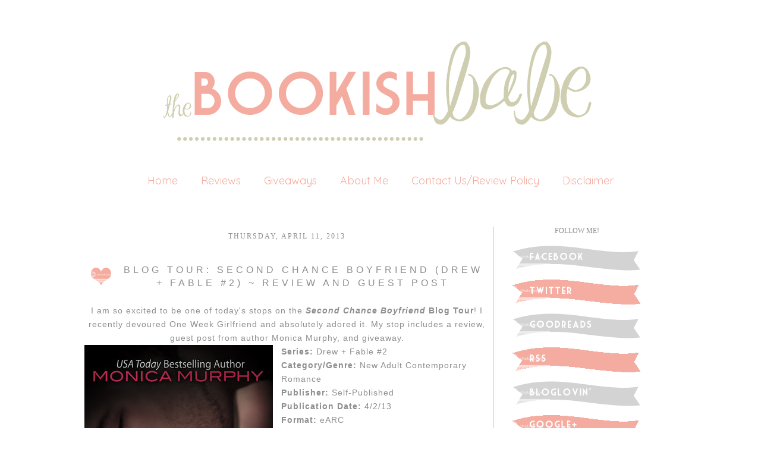

--- FILE ---
content_type: text/html; charset=UTF-8
request_url: https://thebookishbabes.blogspot.com/2013/04/blog-tour-second-chance-boyfriend-drew.html
body_size: 32244
content:
<!DOCTYPE html>
<html class='v2' dir='ltr' xmlns='http://www.w3.org/1999/xhtml' xmlns:b='http://www.google.com/2005/gml/b' xmlns:data='http://www.google.com/2005/gml/data' xmlns:expr='http://www.google.com/2005/gml/expr'>
<head>
<link href='https://www.blogger.com/static/v1/widgets/335934321-css_bundle_v2.css' rel='stylesheet' type='text/css'/>
<meta content='IE=EmulateIE7' http-equiv='X-UA-Compatible'/>
<meta content='width=1100' name='viewport'/>
<meta content='text/html; charset=UTF-8' http-equiv='Content-Type'/>
<meta content='blogger' name='generator'/>
<link href='https://thebookishbabes.blogspot.com/favicon.ico' rel='icon' type='image/x-icon'/>
<link href='http://thebookishbabes.blogspot.com/2013/04/blog-tour-second-chance-boyfriend-drew.html' rel='canonical'/>
<link rel="alternate" type="application/atom+xml" title="The Bookish Babe - Atom" href="https://thebookishbabes.blogspot.com/feeds/posts/default" />
<link rel="alternate" type="application/rss+xml" title="The Bookish Babe - RSS" href="https://thebookishbabes.blogspot.com/feeds/posts/default?alt=rss" />
<link rel="service.post" type="application/atom+xml" title="The Bookish Babe - Atom" href="https://www.blogger.com/feeds/3769483260772738867/posts/default" />

<link rel="alternate" type="application/atom+xml" title="The Bookish Babe - Atom" href="https://thebookishbabes.blogspot.com/feeds/7532201280225466490/comments/default" />
<!--Can't find substitution for tag [blog.ieCssRetrofitLinks]-->
<link href='http://d.gr-assets.com/books/1362121595l/17316075.jpg' rel='image_src'/>
<meta content='http://thebookishbabes.blogspot.com/2013/04/blog-tour-second-chance-boyfriend-drew.html' property='og:url'/>
<meta content='BLOG TOUR: SECOND CHANCE BOYFRIEND (DREW + FABLE #2) ~ REVIEW AND GUEST POST' property='og:title'/>
<meta content='A blog bringing book news and reviews.' property='og:description'/>
<meta content='https://lh3.googleusercontent.com/blogger_img_proxy/AEn0k_ty_HQrO-TCtVxe7LJkxfL9bCS_geAXaBqgonw7OY4KegY699whar44k3Ikabw9qqC-C2IC2L4ePik5lrSufDH8m1BONK_DbZOGmhCyUTDYUGw0I0ikXhMv=w1200-h630-p-k-no-nu' property='og:image'/>
<title>The Bookish Babe: BLOG TOUR: SECOND CHANCE BOYFRIEND (DREW + FABLE #2) ~ REVIEW AND GUEST POST</title>
<link href="//fonts.googleapis.com/css?family=Quicksand" rel="stylesheet" type="text/css">
<style id='page-skin-1' type='text/css'><!--
/*
-----------------------------------------------
Blogger Template Style
Name:     Maddie Love
Designer: Leanne Williamson
URL:      www.brandmebeautiful.etsy.com
----------------------------------------------- */
/* Variable definitions
====================
*/
/* Content
----------------------------------------------- */
body, .body-fauxcolumn-outer {
font: normal normal 12px Arial;
color: #8e8e8e;
background: #ffffff;
padding: 0 0 0 0;
}
html body .region-inner {
min-width: 0;
max-width: 100%;
width: auto;
}
a:link {
text-decoration:none;
color: #f5aca0;
}
a:visited {
text-decoration:none;
color: #f5aca0;
}
a:hover {
text-decoration:underline;
color: transparent;
}
.body-fauxcolumn-outer .fauxcolumn-inner {
background: transparent none repeat scroll top left;
_background-image: none;
}
.body-fauxcolumn-outer .cap-top {
position: absolute;
z-index: 1;
height: 400px;
width: 100%;
background: #ff;
}
.body-fauxcolumn-outer .cap-top .cap-left {
width: 100%;
background: transparent none repeat-x scroll top left;
_background-image: none;
}
.content-outer {
-moz-box-shadow: 0 0 0 rgba(0, 0, 0, .15);
-webkit-box-shadow: 0 0 0 rgba(0, 0, 0, .15);
-goog-ms-box-shadow: 0 0 0 #333333;
box-shadow: 0 0 0 rgba(0, 0, 0, .15);
margin-bottom: 2px;
}
.content-inner {
padding: 10px 40px;
}
.content-inner {
background-color: #ffffff;
}
/* Header
----------------------------------------------- */
.header-outer {
background: transparent none repeat-x scroll 0 -400px;
_background-image: none;
}
.Header h1 {
font: normal normal 40px Cousine;
color: #8e8e8e;
text-shadow: 0 0 0 rgba(0, 0, 0, .2);
}
.Header h1 a {
color: #8e8e8e;
}
.Header .description {
font-size: 18px;
color: #6daba4;
}
.header-inner .Header .titlewrapper {
padding: 0px 0;
}
.header-inner .Header .descriptionwrapper {
padding: 0 0;
}
#newnavbar ul li{
font-size: 100%;
font-family: verdana;
display:inline;
padding: 2px;
margin: -50px;
margin-right: 0px;
}
#newnavbar li a{
color:#ffffff;
}
#newnavbar li a:visited {
color: #ffffff;
}
#newnavbar li a:hover {
background: #ffffff;
}
/* Tabs
----------------------------------------------- */
.tabs-inner .section:first-child {
border-top: 0 solid #f6eeee;
}
.tabs-inner .section:first-child ul {
margin-top: -1px;
border-top: 0px dashed #9ea5af;
border-bottom: 0px dashed #9ea5af;
border-right: 0px solid #f6eeee;
}
.tabs-inner .widget ul {
background: #transparent none repeat-x scroll 0 -800px;
_background-image: none;
border-bottom: 0px solid #f6eeee;
margin-top: 0;
margin-left: -30px;
margin-right: -30px;
}
.tabs-inner .widget li a {
display: inline-block;
padding: .1em 1em;
font-family: 'Quicksand', sans-serif;
font-size: 18px;
font-weight: normal;
color: #f5aca0;
border-left: 0px solid #ffffff;
border-right: 0px solid #f6eeee;
}
.tabs-inner .widget li:first-child a {
border-left: none;
}
.tabs-inner .widget li.selected a, .tabs-inner .widget li a:hover {
font-family: 'Quicksand', sans-serif;
font-size: 18px;
font-weight: normal;
color: #cfceb0;
background-color: #transparent;
text-decoration: none;
}
/* Columns
----------------------------------------------- */
.main-outer {
border-top: 0 solid #f1c5c9;
}
.fauxcolumn-left-outer .fauxcolumn-inner {
border-right: 1px solid #cfceb0;
}
.fauxcolumn-right-outer .fauxcolumn-inner {
border-left: 1px solid #cfceb0;
}
/* Headings
----------------------------------------------- */
h2 {
margin: 0 0 1em 0;
font: normal normal 12px Calibri;
color: #8e8e8e;
text-transform: uppercase;
}
/* Widgets
----------------------------------------------- */
.widget .zippy {
color: #8e8e8e;
text-shadow: 2px 2px 1px rgba(0, 0, 0, .1);
}
.widget .popular-posts ul {
list-style: none;
}
/* ------------------- text ------------------- */
.widget input::-webkit-input-placeholder{
}
.widget .gsc-search-box input[type="text"]{
padding-top: 0px;
}
.FollowByEmail input[type="text"]{
}
.widget.CustomSearch, .widget.FollowByEmail{
min-height:59px;
}
.widget .gsc-search-box table{
}
.widget form table{
width:250px;
background:url(https://lh3.googleusercontent.com/blogger_img_proxy/AEn0k_vI8BIseU5cY4DtcOR5xLHYIjO-VIvoIpC7CU1LGhKeqLC7L8Dbij5xeBcS3agbQ0Im0oLSR7HdARXtmm6CiLxHJu1GBrAicha5e3KsLDqIJ5n6DQrIGYlbIQ9aIW4TL0VP9rraA4D_gc_jYxTXk8TtdnDGSkNwMAFjlV8JKvQARMCHnQNCM9eCI68ufm4=s0-d) left bottom no-repeat;
height:56px;
}
}
.widget .gsc-search-box input[type="submit"]{
width:35px;height:59px;
top:0px;
background: url() center no-repeat !important;
}
table.gsc-search-box td.gsc-input {
padding-top: 16px !important;
}
.widget input[type="text"]:focus{
outline: none;
}
.widget input[type="submit"], .FollowByEmail .follow-by-email-inner .follow-by-email-submit input[type="submit"] {
background: url() center no-repeat !important;
border:none !important;
border-radius: 0 !important;
-webkit-appearance: none;
width: 55px !important;
height: 36px !important;
color:white !important;
font-size:27px !important;
cursor:pointer ;
font-weight:bold;
margin-left:0px !important;
text-align: left;
padding-left: 10px;
position:absolute;
top: 2px;
right: 0px;
overflow:hidden;
text-indent: 200px;
white-space: nowrap;
}
.widget input[type="text"]{
border: none !important;
padding:3px 0px;
width:100%;
height: 19px !important;
font-size:13px !important;
-webkit-appearance: none;
border-radius:0;
-webkit-border-radius:0px;
text-align: left;
margin-top:1px;
margin-left:24px;
background: none;
font-family: 'Julius Sans One', sans-serif;
font-weight: normal;
color: #8e8e8e;
}
.widget form table.gsc-branding{
display:none;
}
tr, table, form{
position: relative;
}
.gsc-search-box tr {
display:block;
}
.sidebar.section{
margin:0 !important;
}
/* Posts
----------------------------------------------- */
.date-header span {
background-color: transparent;
color: #8e8e8e;
font: normal normal 12px Calibri;
padding: inherit;
letter-spacing: 2px;
margin: inherit;
text-transform: uppercase;
}
h2.date-header{
text-align: center;
line-height:0.5;
margin-bottom: 30px !important;
margin-top:9px;
letter-spacing: 3px;
}
.mobile h2.date-header{
text-align: left;
}
.main-inner {
padding-top: 30px;
padding-bottom: 30px;
}
.main-inner .column-center-inner {
padding: 0 7px;
}
.main-inner .column-center-inner .section {
margin: 0 0px;
}
#main{
border-top:0px solid #000000;
}
.post {
margin: 0 0 25px 0;
}
h3.post-title{
font-family: 'Julius Sans One', sans-serif;
font-weight: normal;
font-size: 16px;
text-transform: uppercase;
letter-spacing: 5px;
text-align:center;
}
h3.post-title a, h3.post-title a:hover{
font-family: 'Julius Sans One', sans-serif;
font-weight: normal;
font-size: 16px;
letter-spacing: 3px;
text-transform: uppercase;
color: #cfceb0;
}
h3.post-title, .comments h4 {
font-family: 'Julius Sans One', sans-serif;
text-transform: uppercase;
font-weight: normal;
letter-spacing: 5px;
margin: 25px 0 0;
}
.post-body {
font-family: 'Julius Sans One', sans-serif;
font-weight: normal;
font-size: 14px;
color: #8e8e8e;
text-align: justified;
letter-spacing: 1px;
text-transform: none;
line-height:1.7;
position: relative;
}
.post-body img, .post-body .tr-caption-container, .Profile img, .Image img,
.BlogList .item-thumbnail img {
/*  padding: 2px;
background: #ffffff;
border: 1px solid #cfceb0;
-moz-box-shadow: 1px 1px 5px rgba(0, 0, 0, .1);
-webkit-box-shadow: 1px 1px 5px rgba(0, 0, 0, .1);
box-shadow: 1px 1px 5px rgba(0, 0, 0, .1);*/
}
.post-body img, .post-body .tr-caption-container {
padding: 0px;
max-width:100%;
}
.post-body .tr-caption-container {
color: #737373;
}
.post-body .tr-caption-container img {
padding: 0;
background: transparent;
border: none;
-moz-box-shadow: 0 0 0 rgba(0, 0, 0, .1);
-webkit-box-shadow: 0 0 0 rgba(0, 0, 0, .1);
box-shadow: 0 0 0 rgba(0, 0, 0, .1);
}
.post-header {
margin: 0 0 1.5em;
line-height: 1.6;
font-size: 90%;
}
.post-outer{
margin-bottom: 80px;
}
.post-footer {
margin: 20px -2px 0;
font-family: 'Julius Sans One', sans-serif;
color: #8e8e8e;
line-height: 1.6;
min-height:28px;
position: relative;
padding-top:5px;
text-transform: uppercase;
border-top:1px solid #cfceb0;
letter-spacing: 2px;
}
.post-footer a{
color:inherit;
}
#comments .comment-author {
padding-top: 1.5em;
border-top: 1px solid #cfceb0;
background-position: 0 1.5em;
}
#comments .comment-author:first-child {
padding-top: 0;
border-top: none;
}
.avatar-image-container {
margin: .2em 0 0;
}
#comments .avatar-image-container img {
border: 1px solid #cfceb0;
}
.post-comment-link{
text-align:right;
position:absolute;
top:3px;
right:0px;
}
.post-icons {
position: absolute;
left: 50%;
margin-left: 31px;
top: 3px;
}
.post-timestamp{
margin-left:0 !important;
}
.post-footer-line > *{
margin-right: 0 !important;
}
/* Comments
----------------------------------------------- */
.comments .comments-content .icon.blog-author {
background-repeat: no-repeat;
background-image: url([data-uri]);
}
.comments .comments-content .loadmore a {
border-top: 1px solid #cfceb0;
border-bottom: 1px solid #cfceb0;
}
.comments .comment-thread.inline-thread {
background-color: #ffffff;
}
.comments .continue {
border-top: 2px solid #cfceb0;
}
/* Accents
---------------------------------------------- */
.section-columns td.columns-cell {
border-left: 1px solid #cfceb0;
}
.blog-pager {
background: none!important;
}
.blog-pager-older-link, .home-link,
.blog-pager-newer-link {
background-color: #ffffff;
padding: 10px;
}
.footer-outer {
border-top: 1px solid #cfceb0;
}
/* Mobile
----------------------------------------------- */
body.mobile  {
background-size: auto;
}
.mobile .body-fauxcolumn-outer {
background: transparent none repeat scroll top left;
}
.mobile .body-fauxcolumn-outer .cap-top {
background-size: 100% auto;
}
.mobile .content-outer {
-webkit-box-shadow: 0 0 3px rgba(0, 0, 0, .15);
box-shadow: 0 0 3px rgba(0, 0, 0, .15);
padding: 0 0;
}
body.mobile .AdSense {
margin: 0 -0;
}
.mobile .tabs-inner .widget ul {
margin-left: 0;
margin-right: 0;
}
.mobile .post {
margin: 0;
}
.mobile .main-inner .column-center-inner .section {
margin: 0;
}
.mobile .date-header span {
padding: 0.1em 10px;
margin: 0 -10px;
}
.mobile h3.post-title {
margin: 0;
}
.mobile .blog-pager {
background: transparent none no-repeat scroll top center;
}
.mobile .footer-outer {
border-top: none;
}
.mobile .main-inner, .mobile .footer-inner {
background-color: #ffffff;
}
.mobile-index-contents {
color: #999999;
}
.mobile-link-button {
background-color: #6daba4;
}
.mobile-link-button a:link, .mobile-link-button a:visited {
color: #ffffff;
}
.mobile .tabs-inner .section:first-child {
border-top: none;
}
.mobile .tabs-inner .PageList .widget-content {
background-color: #f1c5c9;
color: #7b7777;
border-top: 1px solid #cfceb0;
border-bottom: 1px solid #cfceb0;
}
.mobile .tabs-inner .PageList .widget-content .pagelist-arrow {
border-left: 1px solid #cfceb0;
}
.post-body img, .post-body .tr-caption-container, .Profile img, .Image img, .BlogList .item-thumbnail img {
padding: none !important;
background: white;
border: none !important;
-moz-box-shadow: none !important;
-webkit-box-shadow: none !important;
box-shadow: none !important;
}
}.blog-pager {
background: none!important;
}#navbar-iframe
{
display: none !important;
}
#Blog1 {margin-left: -35px;} #sidebar-right-1 {margin-left: 35px;} #PageList1 {margin-bottom: 35px;}
.PageList {text-align:center !important;}
.PageList li {display:inline !important; float:none !important;}
}
--></style>
<style id='template-skin-1' type='text/css'><!--
body {
min-width: 1020px;
text-align:center;
}
.content-outer, .content-fauxcolumn-outer, .region-inner {
text-align:center;
min-width: 1020px;
max-width: 1020px;
_width: 1020px;
}
.main-inner .columns {
text-align:center;
padding-left: 0px;
padding-right: 280px;
}
.main-inner .fauxcolumn-center-outer {
left: 0px;
right: 280px;
/* IE6 does not respect left and right together */
_width: expression(this.parentNode.offsetWidth -
parseInt("0px") -
parseInt("280px") + 'px');
}
.main-inner .fauxcolumn-left-outer {
width: 0px;
}
.main-inner .fauxcolumn-right-outer {
width: 280px;
}
.main-inner .column-left-outer {
width: 0px;
right: 100%;
margin-left: -0px;
}
.main-inner .column-right-outer {
width: 280px;
margin-right: -280px;
}
#layout {
min-width: 0;
}
#layout .content-outer {
min-width: 0;
width: 800px;
}
#layout .region-inner {
min-width: 0;
width: auto;
}
--></style>
<link href='https://www.blogger.com/dyn-css/authorization.css?targetBlogID=3769483260772738867&amp;zx=6c30b762-39eb-43fd-a76a-02592ccae592' media='none' onload='if(media!=&#39;all&#39;)media=&#39;all&#39;' rel='stylesheet'/><noscript><link href='https://www.blogger.com/dyn-css/authorization.css?targetBlogID=3769483260772738867&amp;zx=6c30b762-39eb-43fd-a76a-02592ccae592' rel='stylesheet'/></noscript>
<meta name='google-adsense-platform-account' content='ca-host-pub-1556223355139109'/>
<meta name='google-adsense-platform-domain' content='blogspot.com'/>

</head>
<body class='loading'>
<div class='navbar no-items section' id='navbar'>
</div>
<div class='body-fauxcolumns'>
<div class='fauxcolumn-outer body-fauxcolumn-outer'>
<div class='cap-top'>
<div class='cap-left'></div>
<div class='cap-right'></div>
</div>
<div class='fauxborder-left'>
<div class='fauxborder-right'></div>
<div class='fauxcolumn-inner'>
</div>
</div>
<div class='cap-bottom'>
<div class='cap-left'></div>
<div class='cap-right'></div>
</div>
</div>
</div>
<div class='content'>
<div class='content-fauxcolumns'>
<div class='fauxcolumn-outer content-fauxcolumn-outer'>
<div class='cap-top'>
<div class='cap-left'></div>
<div class='cap-right'></div>
</div>
<div class='fauxborder-left'>
<div class='fauxborder-right'></div>
<div class='fauxcolumn-inner'>
</div>
</div>
<div class='cap-bottom'>
<div class='cap-left'></div>
<div class='cap-right'></div>
</div>
</div>
</div>
<div class='content-outer'>
<header>
<div class='header-outer'>
<div class='header-cap-top cap-top'>
<div class='cap-left'></div>
<div class='cap-right'></div>
</div>
<div class='fauxborder-left header-fauxborder-left'>
<div class='fauxborder-right header-fauxborder-right'></div>
<div class='region-inner header-inner'>
<div class='header section' id='header'><div class='widget Header' data-version='1' id='Header1'>
<div id='header-inner'>
<a href='https://thebookishbabes.blogspot.com/' style='display: block'>
<img alt='The Bookish Babe' height='252px; ' id='Header1_headerimg' src='https://blogger.googleusercontent.com/img/b/R29vZ2xl/AVvXsEjLhNXGsM2JtQcZUVYcAUAqvICviXbF8GseaIjqTeX4kOlp4T1tUP-Ya5_Ln3u-dqzo0s6HOalBkfMQ1e_kYOjgPvWZGZSMaNXMJjVEbKao1N61YdK3spJv1p2EYTNx1yKoB5TY6EZtkXAZ/s1600/blog+header.png' style='display: block' width='1020px; '/>
</a>
</div>
</div></div>
</div>
</div>
<div class='header-cap-bottom cap-bottom'>
<div class='cap-left'></div>
<div class='cap-right'></div>
</div>
</div>
</header>
<div class='content-cap-top cap-top'>
<div class='cap-left'></div>
<div class='cap-right'></div>
</div>
<div class='fauxborder-left content-fauxborder-left'>
<div class='fauxborder-right content-fauxborder-right'></div>
<div class='content-inner'>
<div class='tabs-outer'>
<div class='tabs-cap-top cap-top'>
<div class='cap-left'></div>
<div class='cap-right'></div>
</div>
<div class='fauxborder-left tabs-fauxborder-left'>
<div class='fauxborder-right tabs-fauxborder-right'></div>
<div class='region-inner tabs-inner'>
<div class='tabs section' id='crosscol'><div class='widget PageList' data-version='1' id='PageList1'>
<h2>Pages</h2>
<div class='widget-content'>
<ul>
<li><a href='https://thebookishbabes.blogspot.com/'>Home</a></li>
<li><a href='https://thebookishbabes.blogspot.com/p/reviews.html'>Reviews</a></li>
<li><a href='https://thebookishbabes.blogspot.com/p/giveaways.html'>Giveaways</a></li>
<li><a href='https://thebookishbabes.blogspot.com/p/about-me.html'>About Me</a></li>
<li><a href='https://thebookishbabes.blogspot.com/p/contact-usreview-policy.html'>Contact Us/Review Policy</a></li>
<li><a href='https://thebookishbabes.blogspot.com/p/disclaimer.html'>Disclaimer</a></li>
</ul>
<div class='clear'></div>
</div>
</div></div>
<div class='tabs no-items section' id='crosscol-overflow'></div>
</div>
</div>
<div class='tabs-cap-bottom cap-bottom'>
<div class='cap-left'></div>
<div class='cap-right'></div>
</div>
</div>
<div class='main-outer'>
<div class='main-cap-top cap-top'>
<div class='cap-left'></div>
<div class='cap-right'></div>
</div>
<div class='fauxborder-left main-fauxborder-left'>
<div class='fauxborder-right main-fauxborder-right'></div>
<div class='region-inner main-inner'>
<div class='columns fauxcolumns'>
<div class='fauxcolumn-outer fauxcolumn-center-outer'>
<div class='cap-top'>
<div class='cap-left'></div>
<div class='cap-right'></div>
</div>
<div class='fauxborder-left'>
<div class='fauxborder-right'></div>
<div class='fauxcolumn-inner'>
</div>
</div>
<div class='cap-bottom'>
<div class='cap-left'></div>
<div class='cap-right'></div>
</div>
</div>
<div class='fauxcolumn-outer fauxcolumn-left-outer'>
<div class='cap-top'>
<div class='cap-left'></div>
<div class='cap-right'></div>
</div>
<div class='fauxborder-left'>
<div class='fauxborder-right'></div>
<div class='fauxcolumn-inner'>
</div>
</div>
<div class='cap-bottom'>
<div class='cap-left'></div>
<div class='cap-right'></div>
</div>
</div>
<div class='fauxcolumn-outer fauxcolumn-right-outer'>
<div class='cap-top'>
<div class='cap-left'></div>
<div class='cap-right'></div>
</div>
<div class='fauxborder-left'>
<div class='fauxborder-right'></div>
<div class='fauxcolumn-inner'>
</div>
</div>
<div class='cap-bottom'>
<div class='cap-left'></div>
<div class='cap-right'></div>
</div>
</div>
<!-- corrects IE6 width calculation -->
<div class='columns-inner'>
<div class='column-center-outer'>
<div class='column-center-inner'>
<div class='main section' id='main'><div class='widget Blog' data-version='1' id='Blog1'>
<div class='blog-posts hfeed'>
<!--Can't find substitution for tag [defaultAdStart]-->

          <div class="date-outer">
        
<h2 class='date-header'><span>Thursday, April 11, 2013</span></h2>

          <div class="date-posts">
        
<div class='post-outer'>
<div class='post hentry'>
<a name='7532201280225466490'></a>
<table><tr>
<td class='ssybyposttitle'>
<img src="https://lh3.googleusercontent.com/blogger_img_proxy/AEn0k_sHOvYAiiUMeioTqM8D16OrevDLN9kveOTkhdRUq4FHkzsPHP3v1P_H1WEEx-C0qqvuRSKOWVJPUYvnGDA8t2_3qKYFPm7ydsT7MJMqYng_73thzLKbSB20DysJBwQ1hy3hdFER8Sx7PCC4uDC9Ga5cS9EdbLIcsdvoxvuu0NlKeNDzCdh6bD7e7Bn5lw=s0-d"></td>
<td><h3 class='post-title entry-title'>
BLOG TOUR: SECOND CHANCE BOYFRIEND (DREW + FABLE #2) ~ REVIEW AND GUEST POST
</h3>
</td>
</tr></table>
<style>
       h3.post-title {
       margin: 0px !important;
       }
     </style>
<div class='post-header'>
<div class='post-header-line-1'></div>
</div>
<div class='post-body entry-content' id='post-body-7532201280225466490' itemprop='articleBody'>
<div style="text-align: center;">
I am so excited to be one of today's stops on the <strong><em>Second Chance Boyfriend</em> Blog Tour</strong>! I recently devoured One Week Girlfriend and absolutely adored it. My stop includes a review, guest post from author Monica Murphy, and giveaway. </div>
<div style="text-align: center;">
</div>
<div style="text-align: center;">
</div>
<div style="text-align: left;">
<a href="http://d.gr-assets.com/books/1362121595l/17316075.jpg" imageanchor="1" style="clear: left; float: left; margin-bottom: 1em; margin-right: 1em;"><img alt="Second Chance Boyfriend (Drew + Fable, #2)" border="0" id="coverImage" src="https://lh3.googleusercontent.com/blogger_img_proxy/AEn0k_ty_HQrO-TCtVxe7LJkxfL9bCS_geAXaBqgonw7OY4KegY699whar44k3Ikabw9qqC-C2IC2L4ePik5lrSufDH8m1BONK_DbZOGmhCyUTDYUGw0I0ikXhMv=s0-d"></a><strong>Series:</strong> Drew + Fable #2</div>
<div style="text-align: left;">
<strong>Category/Genre:</strong> New Adult Contemporary Romance</div>
<div style="text-align: left;">
<strong>Publisher:</strong> Self-Published</div>
<div style="text-align: left;">
<strong>Publication Date:</strong> 4/2/13</div>
<div style="text-align: left;">
<strong>Format:</strong> eARC</div>
<div style="text-align: left;">
<strong>Source:</strong> Received from author for review</div>
<div style="text-align: left;">
</div>
<span id="freeText18257865645440969998"></span><br />
<blockquote class="tr_bq">
<span id="freeText18257865645440969998">Lost. That one single word best describes my life at this very moment. I lost the last games of the season and both my team and my coach blame me. I lost the last two months because I drowned in my own despair like a complete loser. And I lost the only girl who ever mattered because I was afraid being with me would destroy her.</span><br />
<span id="freeText18257865645440969998"><br /></span>
<span id="freeText18257865645440969998">But now I realize how truly lost I am without her. She has become my story&#8230;and even though she acts like she&#8217;s moved on, I know she still thinks about me just as much as I think about her. She&#8217;s beautiful, sweet&#8212;and so damn vulnerable, all I want to do is help her. Be there for her.</span><br />
<span id="freeText18257865645440969998"><br /></span>
<span id="freeText18257865645440969998">Love her&#8230;</span><br />
<span id="freeText18257865645440969998"><br /></span>
<span id="freeText18257865645440969998">If only I could convince Fable to give me a second chance. Then I wouldn&#8217;t feel so lost anymore, and neither would she. We could be found together.</span><br />
<span id="freeText18257865645440969998"><br /></span>
<span id="freeText18257865645440969998">Forever.</span><br />
<div class="separator" style="clear: both; text-align: center;">
<span id="freeText18257865645440969998"><a href="http://www.goodreads.com/book/show/17316075-second-chance-boyfriend"><img border="0" src="https://blogger.googleusercontent.com/img/b/R29vZ2xl/AVvXsEig6r7ogkYKJPG2U9ko8zl7fs-j7S2nAYxNDVTGMdDgrJg8UUP_Cnu1rHGycemZdQy12Jd5C08YlAskgmp85nmdQctsWuz4K8c8gBi5gyX4xUzqQRGg2DXyBXzGj2JwC9q_1pMb4Wf41FE/s1600/add+to+goodreads+black.jpg" /></a></span></div>
</blockquote>
<span id="freeText18257865645440969998">
</span><br />
<span id="freeText18257865645440969998">
</span><br />
<div>
<br /></div>
<span id="freeText18257865645440969998">
I'm just going to get this out of the way. I absolutely loved Second Chance Boyfriend. I loved everything about it: the heartbreaking yet romantic story, Murphy's passionate and gorgeous writing, and most of all, Drew and Fable.</span><br />
<div>
<br /></div>
<div>
After One Week Girlfriend, I was a devastated yet hopeful wreck. And I know that sounds like a contradiction, but it's accurate and it fits the characters. Drew and Fable experience many contradictions. They are a contradiction. Popular football player and the Townie from the wrong side of the tracks. Drew entered the series quiet and weakened by shame. Fable is strong and independent. One week changed them both for the better.&nbsp;</div>
<div>
<br /></div>
<div>
Drew began to see that he was innocent, manipulated by someone he should be able to trust. He begins to believe that he has the right to a full life, and wants that with Fable. Fable wants Drew, but needs independence as well. Her life has been spent putting the needs of her family before herself. Her selflessness is admirable, and it was a catalyst for Drew's transformation. He loves her for it, yet wants to take care of her the way she has taken care of him. Her innate independence contradicts Drew's need to return the care she's shown him. To help her carry the load she was given too young. Drew and Fable want the fairy tale. They deserve it. Drew and Fable are both realists. Their lives have taught them that life isn't always fair, and it's not always easy. But they're both willing to work for it, and they are determined to grab their own fairy tale. <br />
<div>
<br />
I love Monica Murphy for writing this series. I love her for writing these two beautiful, broken people who both have such a capacity for love and acceptance. Their individual life stories were sad and tragic, but together they build something new, healing and beautiful. Murphy's writing was tender, yet fiercely brave. Her words made my heart break, melt, and fly. This series is so remarkably unique. To the many people who insist that all books of this genre are alike, I urge you to read Drew + Fable. </div>
<div>
<br /></div>
<div>
<br />
<div>
<strong>Favorite Quote:</strong><br />
<br />
&nbsp; <em>I stare at my stupid little poem that the girl I love will never read. I draw little squiggly lines around it. A cursive F, just like I was taught in elementary school. Her name. Fable. A story. A myth. A fairy tale. She's my story. I want to live and breathe and die for her and she has no idea how much she consumes my thoughts. To the point I think of nothing else.</em>&nbsp;<span style="font-size: x-small;"> ~eARC, 9%</span><br />
<span style="font-size: x-small;"></span><br />
<span style="font-size: x-small;"></span><br />
&nbsp; <em>We should talk. I know we should. There's still so much to tell her. But I can hardly think when she's in front of me, touching me, kissing me. I want to drown in her.</em><br />
<em>&nbsp; So I do. Just a little while.&nbsp; </em><span style="font-size: x-small;">~eARC, 44%</span><br />
<span style="font-size: x-small;"></span><br />
<span style="font-size: x-small;"></span><br />
&nbsp; <em>"I want to make a promise to you."</em><br />
<em>&nbsp; She clears her throat, looking nervous. "What sort of promise?"</em><br />
<em>&nbsp; Reaching across the center console, I grab her hand and lace our fingers together. </em><br />
<em>&nbsp; "No matter what, from this day forward, I'm here for you. You need me and I'll come running."</em>&nbsp; <span style="font-size: x-small;">~eARC, 49%</span><br />
<span style="font-size: x-small;"></span><br />
<span style="font-size: x-small;"></span><br />
<em>&nbsp; Once upon a time, we were cynics facing the world alone. Our story changed into two warrior cynics facing the world together. </em><br />
<em>&nbsp; Now we own the happily ever after and we refuse to let that bitch go.</em><br />
<em></em><br />
<em></em><br />
<em></em><br />
<strong></strong><br />
<div style="text-align: center;">
<strong>The Drew + Fable series</strong></div>
<div style="text-align: center;">
<a href="http://www.goodreads.com/book/show/17316075-second-chance-boyfriend"><img alt="One Week Girlfriend (Drew + Fable, #1)" height="200" id="coverImage" src="https://lh3.googleusercontent.com/blogger_img_proxy/AEn0k_t5r71rmJPAb2WVoywiISAFg99JIjaWIb9kGR17JMP3fF2DDqH7rBYXudsYgyg0hwFj4DCBVSfp_SGxH9y1I0ePe4LYmgkEns0NgQEw6NgtvVg3NqZfpJFY=s0-d" width="133"><img alt="Second Chance Boyfriend (Drew + Fable, #2)" height="200" id="coverImage" src="https://lh3.googleusercontent.com/blogger_img_proxy/AEn0k_ty_HQrO-TCtVxe7LJkxfL9bCS_geAXaBqgonw7OY4KegY699whar44k3Ikabw9qqC-C2IC2L4ePik5lrSufDH8m1BONK_DbZOGmhCyUTDYUGw0I0ikXhMv=s0-d" width="133"></a></div>
<div style="text-align: center;">
</div>
<div style="text-align: center;">
<span style="font-size: x-small;">(Click on cover for GoodReads page)</span><br />
<br />
&nbsp;</div>
<div style="text-align: center;">
</div>
<div style="text-align: center;">
<a href="http://thebookishbabes.blogspot.com/2013/03/my-thoughts-on-golden-lily-tidal-one.html">My Review of One Week Girlfriend</a><br />
&nbsp;</div>
<div style="text-align: center;">
</div>
<div style="text-align: center;">
<strong>Purchase <em>Drew + Fable</em> series at:</strong></div>
<div style="text-align: center;">
<a href="http://www.amazon.com/Monica-Murphy/e/B00AVPYIGG/ref=sr_ntt_srch_lnk_1?qid=1363580552&amp;sr=1-1">Amazon</a>&nbsp; |&nbsp; <a href="http://www.barnesandnoble.com/w/one-week-girlfriend-monica-murphy/1114115673?ean=2940015954579">Barnes &amp; Noble</a></div>
<div style="text-align: center;">
&nbsp;</div>
<br />
<div style="text-align: center;">
<br />
<em><span style="font-size: large;"><strong>Ten Things You Don&#8217;t Know About Drew Callahan</strong></span></em><br />
<br />
<br />
Ah yes, the mysterious Andrew D. Callahan. He&#8217;s pretty closed-off, isn&#8217;t he? That drives Fable nuts. She&#8217;d love to find out more about him. I bet readers would love to find out more about him too. I mean, come on. He&#8217;s pretty dreamy. He makes me swoon and I&#8217;m the one who created him (ha, so silly).<br />
<br />
<br />
So here are the top ten things you don&#8217;t know about Drew.<br />
<br />
<br />
10. He&#8217;s a really good student. As in, almost straight A&#8217;s throughout college.<br />
<br />
<br />
9. He&#8217;s addicted to junk food. Luckily enough, he burns all those calories out on the football field.<br />
<br />
<br />
8. When he was younger, he had a ton of friends. He only became closed off after everything that happened with&#8230;you know (boo, hiss).<br />
<br />
<br />
7. He wishes he could remember his real mom better&#8212;he was pretty young when she died.<br />
<br />
<br />
6. He would&#8217;ve paid Fable zero dollars if that&#8217;s what it took to get her to go with him to his family&#8217;s house for Thanksgiving.<br />
<br />
<br />
5. From the minute Fable accepted him so easily, Drew knew he never wanted to let her go. As in, he wants to spend the rest of his life with her.<br />
&nbsp;</div>
<div style="text-align: center;">
<br />
4. Drew wishes he had a better relationship with his father.</div>
<div style="text-align: center;">
<br />
<br />
3. As a kid, Drew never really had any pets.<br />
<br />
<br />
2. He&#8217;s still not sure what he wants to be when he &#8220;grows up&#8221;.<br />
<br />
<br />
1. But he does know he wants to have at least two kids&#8212;hopefully one&#8217;s a girl with pale blonde hair and flashing green eyes just like her mom.<br />
<br /></div>
<div style="text-align: center;">
&nbsp;</div>
<div style="text-align: center;">
<span style="font-size: large;"><strong><em>GIVEAWAY</em></strong></span></div>
<div style="text-align: center;">
<strong><em><span style="font-size: large;"></span></em></strong>&nbsp;</div>
<div style="text-align: center;">
&nbsp;</div>
<div style="text-align: center;">
<a class="rafl" href="http://www.rafflecopter.com/rafl/display/9172c18/" id="rc-9172c18" rel="nofollow">a Rafflecopter giveaway</a>

<script src="//d12vno17mo87cx.cloudfront.net/embed/rafl/cptr.js"></script> 

</div>
<div style="text-align: center;">
&nbsp;</div>
<div style="text-align: center;">
&nbsp;</div>
<div style="text-align: left;">
<strong>About the author</strong><br />
Monica Murphy writes books with boys and kissing in them. She also likes to read books with boys and kissing in them. Writer of new adult contemporary romance-ish stuff. Mom and wife. Native Californian.<br />
<br />
<strong>Connect with Monica at:</strong><br />
<a href="http://www.monicamurphyauthor.com/">Website</a>&nbsp; |&nbsp; <a href="http://missmonicamurphy.blogspot.com/">Blog</a>&nbsp;&nbsp;|&nbsp; <a href="https://twitter.com/MsMonicaMurphy">Twitter</a>&nbsp;&nbsp;|&nbsp; <a href="http://www.facebook.com/MonicaMurphyauthor">Facebook (Author Page)</a>&nbsp;&nbsp; |&nbsp; <a href="http://www.facebook.com/SGHolster/posts/509631945744684#!/DrewAndFableOfficial?fref=ts">Facebook (Drew + Fable Page)</a>&nbsp; |&nbsp; <a href="http://www.goodreads.com/author/show/5934418.Monica_Murphy">GoodReads (Author Page)</a>&nbsp;&nbsp; |&nbsp; <a href="http://www.amazon.com/Monica-Murphy/e/B00AVPYIGG">Amazon (Author Page)</a> <br />
<span style="font-family: Calibri;"></span><br />
<span style="font-family: Calibri;"></span>&nbsp;</div>
<div style="text-align: left;">
</div>
<div style="text-align: left;">
</div>
<div style="text-align: center;">
</div>
<br />
<div style="text-align: center;">
</div>
<center>
<a href="http://photobucket.com/" target="_blank"><img alt="Photobucket" border="0" src="https://lh3.googleusercontent.com/blogger_img_proxy/AEn0k_sY9u16dkJKMWF-tTL0_znZFNGlbVATFzfnLryJrqC0CaudJYG0XESQIqE29IibBSITtRlBhe_pO23doQWjz7J_VucjnL-i4ik4rM47a8DaW-FcBuTUsKqRkMV7dtcOW_UKlC_5FXDdkuMuKt7dvzA=s0-d"></a></center>
</div>
</div>
</div>
<div style='clear: both;'></div>
</div>
<div class='post-footer'>
<div style='float:left; width:100%; margin-top: -10px;'>
<div class='addthis_toolbox addthis_default_style ' style='width: 700px;'>
<div class='addthis_toolbox'>
<div class='custom_images'>
<a class='addthis_button_share'><img alt="Share this Post" border="0" src="https://lh3.googleusercontent.com/blogger_img_proxy/AEn0k_s6BqkgGj_CUduLnloyC6JaVIFAK7_sWTdppU4BdyA07_E6vuIHmkOnAOxkeW64Jt5VZ7qTuuNn-C8kjskjHZwAKQUuOVqYHwlUKbZ5cKgIGY3ZTXMKjfFBnXsrLhKCDJHNOetBsdDBHYMf7Po-Nfpm3l3K45FiikjLH260scijcX0Xc4piDtzJ69nB=s0-d"></a>
<a class='addthis_button_facebook'><img alt="Share to Facebook" border="0" height="32" src="https://lh3.googleusercontent.com/blogger_img_proxy/[base64]s0-d" width="100"></a>
<a class='addthis_button_twitter'><img alt="Share to Twitter" border="0" height="32" src="https://lh3.googleusercontent.com/blogger_img_proxy/[base64]s0-d" width="100"></a>
<a class='addthis_button_email'><img alt="Email This" border="0" height="32" src="https://lh3.googleusercontent.com/blogger_img_proxy/[base64]s0-d" width="100"></a>
<a class='addthis_button_pinterest_share'><img alt="Pin This" border="0" height="32" src="https://lh3.googleusercontent.com/blogger_img_proxy/[base64]s0-d" width="100"></a>
</div>
</div>
</div>
</div>
<script type='text/javascript'>var addthis_config = {"data_track_addressbar":true};</script>
<script src='//s7.addthis.com/js/300/addthis_widget.js#pubid=ra-511bbe8405a64ebd' type='text/javascript'></script>
<div class='post-footer-line post-footer-line-1'><span class='post-author vcard'>
Posted by
<span class='fn'>
<a href='https://www.blogger.com/profile/08355438390442316391' itemprop='author' rel='author' title='author profile'>
Unknown
</a>
</span>
</span>
<span class='post-timestamp'>
at
<a class='timestamp-link' href='https://thebookishbabes.blogspot.com/2013/04/blog-tour-second-chance-boyfriend-drew.html' itemprop='url' rel='bookmark' title='permanent link'><abbr class='published' itemprop='datePublished' title='2013-04-11T22:00:00-07:00'>10:00&#8239;PM</abbr></a>
</span>
<span class='post-comment-link'>
</span>
<span class='post-icons'>
<span class='item-control blog-admin pid-1913420730'>
<a href='https://www.blogger.com/post-edit.g?blogID=3769483260772738867&postID=7532201280225466490&from=pencil' title='Edit Post'>
<img alt="" class="icon-action" height="18" src="//img2.blogblog.com/img/icon18_edit_allbkg.gif" width="18">
</a>
</span>
</span>
<div class='post-share-buttons goog-inline-block'>
<a class='goog-inline-block share-button sb-email' href='https://www.blogger.com/share-post.g?blogID=3769483260772738867&postID=7532201280225466490&target=email' target='_blank' title='Email This'><span class='share-button-link-text'>Email This</span></a><a class='goog-inline-block share-button sb-blog' href='https://www.blogger.com/share-post.g?blogID=3769483260772738867&postID=7532201280225466490&target=blog' onclick='window.open(this.href, "_blank", "height=270,width=475"); return false;' target='_blank' title='BlogThis!'><span class='share-button-link-text'>BlogThis!</span></a><a class='goog-inline-block share-button sb-twitter' href='https://www.blogger.com/share-post.g?blogID=3769483260772738867&postID=7532201280225466490&target=twitter' target='_blank' title='Share to X'><span class='share-button-link-text'>Share to X</span></a><a class='goog-inline-block share-button sb-facebook' href='https://www.blogger.com/share-post.g?blogID=3769483260772738867&postID=7532201280225466490&target=facebook' onclick='window.open(this.href, "_blank", "height=430,width=640"); return false;' target='_blank' title='Share to Facebook'><span class='share-button-link-text'>Share to Facebook</span></a>
</div>
</div>
<div class='post-footer-line post-footer-line-2'><span class='post-labels'>
Labels:
<a href='https://thebookishbabes.blogspot.com/search/label/blog%20tour' rel='tag'>blog tour</a>,
<a href='https://thebookishbabes.blogspot.com/search/label/Drew%20%2B%20Fable' rel='tag'>Drew + Fable</a>,
<a href='https://thebookishbabes.blogspot.com/search/label/giveaway' rel='tag'>giveaway</a>,
<a href='https://thebookishbabes.blogspot.com/search/label/guest%20post' rel='tag'>guest post</a>,
<a href='https://thebookishbabes.blogspot.com/search/label/Monica%20Murphy' rel='tag'>Monica Murphy</a>,
<a href='https://thebookishbabes.blogspot.com/search/label/New%20Adult%20Contemporary%20Romance' rel='tag'>New Adult Contemporary Romance</a>,
<a href='https://thebookishbabes.blogspot.com/search/label/One%20Week%20Girlfriend' rel='tag'>One Week Girlfriend</a>,
<a href='https://thebookishbabes.blogspot.com/search/label/review' rel='tag'>review</a>,
<a href='https://thebookishbabes.blogspot.com/search/label/Second%20Chance%20Boyfriend' rel='tag'>Second Chance Boyfriend</a>
</span>
</div>
<div class='post-footer-line post-footer-line-3'><span class='post-location'>
</span>
</div>
</div>
</div>
<div class='comments' id='comments'>
<a name='comments'></a>
<h4>23 comments:</h4>
<div class='comments-content'>
<script async='async' src='' type='text/javascript'></script>
<script type='text/javascript'>
    (function() {
      var items = null;
      var msgs = null;
      var config = {};

// <![CDATA[
      var cursor = null;
      if (items && items.length > 0) {
        cursor = parseInt(items[items.length - 1].timestamp) + 1;
      }

      var bodyFromEntry = function(entry) {
        if (entry.gd$extendedProperty) {
          for (var k in entry.gd$extendedProperty) {
            if (entry.gd$extendedProperty[k].name == 'blogger.contentRemoved') {
              return '<span class="deleted-comment">' + entry.content.$t + '</span>';
            }
          }
        }
        return entry.content.$t;
      }

      var parse = function(data) {
        cursor = null;
        var comments = [];
        if (data && data.feed && data.feed.entry) {
          for (var i = 0, entry; entry = data.feed.entry[i]; i++) {
            var comment = {};
            // comment ID, parsed out of the original id format
            var id = /blog-(\d+).post-(\d+)/.exec(entry.id.$t);
            comment.id = id ? id[2] : null;
            comment.body = bodyFromEntry(entry);
            comment.timestamp = Date.parse(entry.published.$t) + '';
            if (entry.author && entry.author.constructor === Array) {
              var auth = entry.author[0];
              if (auth) {
                comment.author = {
                  name: (auth.name ? auth.name.$t : undefined),
                  profileUrl: (auth.uri ? auth.uri.$t : undefined),
                  avatarUrl: (auth.gd$image ? auth.gd$image.src : undefined)
                };
              }
            }
            if (entry.link) {
              if (entry.link[2]) {
                comment.link = comment.permalink = entry.link[2].href;
              }
              if (entry.link[3]) {
                var pid = /.*comments\/default\/(\d+)\?.*/.exec(entry.link[3].href);
                if (pid && pid[1]) {
                  comment.parentId = pid[1];
                }
              }
            }
            comment.deleteclass = 'item-control blog-admin';
            if (entry.gd$extendedProperty) {
              for (var k in entry.gd$extendedProperty) {
                if (entry.gd$extendedProperty[k].name == 'blogger.itemClass') {
                  comment.deleteclass += ' ' + entry.gd$extendedProperty[k].value;
                } else if (entry.gd$extendedProperty[k].name == 'blogger.displayTime') {
                  comment.displayTime = entry.gd$extendedProperty[k].value;
                }
              }
            }
            comments.push(comment);
          }
        }
        return comments;
      };

      var paginator = function(callback) {
        if (hasMore()) {
          var url = config.feed + '?alt=json&v=2&orderby=published&reverse=false&max-results=50';
          if (cursor) {
            url += '&published-min=' + new Date(cursor).toISOString();
          }
          window.bloggercomments = function(data) {
            var parsed = parse(data);
            cursor = parsed.length < 50 ? null
                : parseInt(parsed[parsed.length - 1].timestamp) + 1
            callback(parsed);
            window.bloggercomments = null;
          }
          url += '&callback=bloggercomments';
          var script = document.createElement('script');
          script.type = 'text/javascript';
          script.src = url;
          document.getElementsByTagName('head')[0].appendChild(script);
        }
      };
      var hasMore = function() {
        return !!cursor;
      };
      var getMeta = function(key, comment) {
        if ('iswriter' == key) {
          var matches = !!comment.author
              && comment.author.name == config.authorName
              && comment.author.profileUrl == config.authorUrl;
          return matches ? 'true' : '';
        } else if ('deletelink' == key) {
          return config.baseUri + '/delete-comment.g?blogID='
               + config.blogId + '&postID=' + comment.id;
        } else if ('deleteclass' == key) {
          return comment.deleteclass;
        }
        return '';
      };

      var replybox = null;
      var replyUrlParts = null;
      var replyParent = undefined;

      var onReply = function(commentId, domId) {
        if (replybox == null) {
          // lazily cache replybox, and adjust to suit this style:
          replybox = document.getElementById('comment-editor');
          if (replybox != null) {
            replybox.height = '250px';
            replybox.style.display = 'block';
            replyUrlParts = replybox.src.split('#');
          }
        }
        if (replybox && (commentId !== replyParent)) {
          document.getElementById(domId).insertBefore(replybox, null);
          replybox.src = replyUrlParts[0]
              + (commentId ? '&parentID=' + commentId : '')
              + '#' + replyUrlParts[1];
          replyParent = commentId;
        }
      };

      var hash = (window.location.hash || '#').substring(1);
      var startThread, targetComment;
      if (/^comment-form_/.test(hash)) {
        startThread = hash.substring('comment-form_'.length);
      } else if (/^c[0-9]+$/.test(hash)) {
        targetComment = hash.substring(1);
      }

      // Configure commenting API:
      var configJso = {
        'maxDepth': config.maxThreadDepth
      };
      var provider = {
        'id': config.postId,
        'data': items,
        'loadNext': paginator,
        'hasMore': hasMore,
        'getMeta': getMeta,
        'onReply': onReply,
        'rendered': true,
        'initComment': targetComment,
        'initReplyThread': startThread,
        'config': configJso,
        'messages': msgs
      };

      var render = function() {
        if (window.goog && window.goog.comments) {
          var holder = document.getElementById('comment-holder');
          window.goog.comments.render(holder, provider);
        }
      };

      // render now, or queue to render when library loads:
      if (window.goog && window.goog.comments) {
        render();
      } else {
        window.goog = window.goog || {};
        window.goog.comments = window.goog.comments || {};
        window.goog.comments.loadQueue = window.goog.comments.loadQueue || [];
        window.goog.comments.loadQueue.push(render);
      }
    })();
// ]]>
  </script>
<div id='comment-holder'>
<div class="comment-thread toplevel-thread"><ol id="top-ra"><li class="comment" id="c3157624514613435320"><div class="avatar-image-container"><img src="//blogger.googleusercontent.com/img/b/R29vZ2xl/AVvXsEjZVMkFaBRBri2ozEym_cKtKkQbDDGeCXwx_VB_cGLx31kVW-F3BZwzXAl2cXN9hK7VAV2P_Qppq7YWgrDx4NR2T_LqWtU0Y7vy-wOiUSisZrqawOcmBwYljuXWt-iXaZU/s45-c/12250085_10156275215580346_3077158084896958169_n.jpg" alt=""/></div><div class="comment-block"><div class="comment-header"><cite class="user"><a href="https://www.blogger.com/profile/11346050783201302967" rel="nofollow">Jasprit</a></cite><span class="icon user "></span><span class="datetime secondary-text"><a rel="nofollow" href="https://thebookishbabes.blogspot.com/2013/04/blog-tour-second-chance-boyfriend-drew.html?showComment=1365762127238#c3157624514613435320">April 12, 2013 at 3:22&#8239;AM</a></span></div><p class="comment-content">I&#39;m always on the lookout for something fresh and new in the New Adult genre, and from your review it sounds like I&#39;ll definitely be getting that from starting this series. Also beautiful broken people who have a capacity for love and acceptance always win me over! Lovely review Andrea! :)</p><span class="comment-actions secondary-text"><a class="comment-reply" target="_self" data-comment-id="3157624514613435320">Reply</a><span class="item-control blog-admin blog-admin pid-2068639314"><a target="_self" href="https://www.blogger.com/comment/delete/3769483260772738867/3157624514613435320">Delete</a></span></span></div><div class="comment-replies"><div id="c3157624514613435320-rt" class="comment-thread inline-thread hidden"><span class="thread-toggle thread-expanded"><span class="thread-arrow"></span><span class="thread-count"><a target="_self">Replies</a></span></span><ol id="c3157624514613435320-ra" class="thread-chrome thread-expanded"><div></div><div id="c3157624514613435320-continue" class="continue"><a class="comment-reply" target="_self" data-comment-id="3157624514613435320">Reply</a></div></ol></div></div><div class="comment-replybox-single" id="c3157624514613435320-ce"></div></li><li class="comment" id="c7757837249368998857"><div class="avatar-image-container"><img src="//blogger.googleusercontent.com/img/b/R29vZ2xl/AVvXsEiFiXvwnSKNJyKrjt1SGGgOZZk5EMXk2nq3syp7J6dhSvD81HjM7umgfy4M1SFxp1EUepi26_dqSh9wS3EfMP4jIhMM_bXLfa-m7F6l7z8GQXhkG5MMPHhnoLQY5xFKEq4/s45-c/P7200324.JPG" alt=""/></div><div class="comment-block"><div class="comment-header"><cite class="user"><a href="https://www.blogger.com/profile/18265532869057616598" rel="nofollow">Siiri</a></cite><span class="icon user "></span><span class="datetime secondary-text"><a rel="nofollow" href="https://thebookishbabes.blogspot.com/2013/04/blog-tour-second-chance-boyfriend-drew.html?showComment=1365764591957#c7757837249368998857">April 12, 2013 at 4:03&#8239;AM</a></span></div><p class="comment-content">Ah, that reaching hand and promise quote gave me chills, Andrea! Chills! It may have to do with me having a nasty cold, but I seriously doubt it. I skimmed your review since I have yet to read the first book which I so badly want to, I even have a copy, but I&#39;ll have to wait until my review books are finished and all of my exams at Uni done. I still love what you said about it being different than the same old same old and I can&#39;t wait to dive into the amazingnesss that this series is:) Glad you enjoyed it so much!!</p><span class="comment-actions secondary-text"><a class="comment-reply" target="_self" data-comment-id="7757837249368998857">Reply</a><span class="item-control blog-admin blog-admin pid-1695775634"><a target="_self" href="https://www.blogger.com/comment/delete/3769483260772738867/7757837249368998857">Delete</a></span></span></div><div class="comment-replies"><div id="c7757837249368998857-rt" class="comment-thread inline-thread hidden"><span class="thread-toggle thread-expanded"><span class="thread-arrow"></span><span class="thread-count"><a target="_self">Replies</a></span></span><ol id="c7757837249368998857-ra" class="thread-chrome thread-expanded"><div></div><div id="c7757837249368998857-continue" class="continue"><a class="comment-reply" target="_self" data-comment-id="7757837249368998857">Reply</a></div></ol></div></div><div class="comment-replybox-single" id="c7757837249368998857-ce"></div></li><li class="comment" id="c1049870675747867691"><div class="avatar-image-container"><img src="//blogger.googleusercontent.com/img/b/R29vZ2xl/AVvXsEhUZePAgPJniz5iIR3nAKR9woZiBIvpb6dgKwZHrx1-MWIrdzCnHVG5uQVGMYlv3Z7NeJy2kn1v7tS3zNZ2UoE9UooZP8iIEtSnk1a9ihUlWWxxbLuhh5wwwZ4OF_uZ1Q/s45-c/IMG_5648.JPG" alt=""/></div><div class="comment-block"><div class="comment-header"><cite class="user"><a href="https://www.blogger.com/profile/06573535131010947664" rel="nofollow">Teresa Mary Rose</a></cite><span class="icon user "></span><span class="datetime secondary-text"><a rel="nofollow" href="https://thebookishbabes.blogspot.com/2013/04/blog-tour-second-chance-boyfriend-drew.html?showComment=1365770188052#c1049870675747867691">April 12, 2013 at 5:36&#8239;AM</a></span></div><p class="comment-content">I have heard nothing  but good things about this series and that makes me wonder why I haven&#39;t read it yet. Lovely review Andrea!</p><span class="comment-actions secondary-text"><a class="comment-reply" target="_self" data-comment-id="1049870675747867691">Reply</a><span class="item-control blog-admin blog-admin pid-1040921463"><a target="_self" href="https://www.blogger.com/comment/delete/3769483260772738867/1049870675747867691">Delete</a></span></span></div><div class="comment-replies"><div id="c1049870675747867691-rt" class="comment-thread inline-thread hidden"><span class="thread-toggle thread-expanded"><span class="thread-arrow"></span><span class="thread-count"><a target="_self">Replies</a></span></span><ol id="c1049870675747867691-ra" class="thread-chrome thread-expanded"><div></div><div id="c1049870675747867691-continue" class="continue"><a class="comment-reply" target="_self" data-comment-id="1049870675747867691">Reply</a></div></ol></div></div><div class="comment-replybox-single" id="c1049870675747867691-ce"></div></li><li class="comment" id="c1696482249044428196"><div class="avatar-image-container"><img src="//blogger.googleusercontent.com/img/b/R29vZ2xl/AVvXsEiJ6Whysop1xtC3IK9rPxmG4hGzIrJ_nETMgN_3VZw8lFe3yWAKrarRoejbKQbuf6GRMWQEP8zB04eejn0pyu6HFwBZ82A55WaxR_wEJItLL1CDBWcyEYtJi5MxSpAAig/s45-c/*" alt=""/></div><div class="comment-block"><div class="comment-header"><cite class="user"><a href="https://www.blogger.com/profile/09669564557768319285" rel="nofollow">Amy</a></cite><span class="icon user "></span><span class="datetime secondary-text"><a rel="nofollow" href="https://thebookishbabes.blogspot.com/2013/04/blog-tour-second-chance-boyfriend-drew.html?showComment=1365774259496#c1696482249044428196">April 12, 2013 at 6:44&#8239;AM</a></span></div><p class="comment-content">I really need to pick up these books. I have been wanting to read One Week Girlfriend and now after your review for this one I really really want to so I can read this one too!! The characters sound so amazing!! </p><span class="comment-actions secondary-text"><a class="comment-reply" target="_self" data-comment-id="1696482249044428196">Reply</a><span class="item-control blog-admin blog-admin pid-1955678121"><a target="_self" href="https://www.blogger.com/comment/delete/3769483260772738867/1696482249044428196">Delete</a></span></span></div><div class="comment-replies"><div id="c1696482249044428196-rt" class="comment-thread inline-thread hidden"><span class="thread-toggle thread-expanded"><span class="thread-arrow"></span><span class="thread-count"><a target="_self">Replies</a></span></span><ol id="c1696482249044428196-ra" class="thread-chrome thread-expanded"><div></div><div id="c1696482249044428196-continue" class="continue"><a class="comment-reply" target="_self" data-comment-id="1696482249044428196">Reply</a></div></ol></div></div><div class="comment-replybox-single" id="c1696482249044428196-ce"></div></li><li class="comment" id="c7903636413269363399"><div class="avatar-image-container"><img src="//www.blogger.com/img/blogger_logo_round_35.png" alt=""/></div><div class="comment-block"><div class="comment-header"><cite class="user"><a href="https://www.blogger.com/profile/00897614941710495406" rel="nofollow">Wordsmith Publicity</a></cite><span class="icon user "></span><span class="datetime secondary-text"><a rel="nofollow" href="https://thebookishbabes.blogspot.com/2013/04/blog-tour-second-chance-boyfriend-drew.html?showComment=1365778653085#c7903636413269363399">April 12, 2013 at 7:57&#8239;AM</a></span></div><p class="comment-content">I am so so happy to have found this series. Drew + Fable has been a favorite of mine this year. I adore them. Perfect review! (I really need to get my posted)</p><span class="comment-actions secondary-text"><a class="comment-reply" target="_self" data-comment-id="7903636413269363399">Reply</a><span class="item-control blog-admin blog-admin pid-1177386614"><a target="_self" href="https://www.blogger.com/comment/delete/3769483260772738867/7903636413269363399">Delete</a></span></span></div><div class="comment-replies"><div id="c7903636413269363399-rt" class="comment-thread inline-thread hidden"><span class="thread-toggle thread-expanded"><span class="thread-arrow"></span><span class="thread-count"><a target="_self">Replies</a></span></span><ol id="c7903636413269363399-ra" class="thread-chrome thread-expanded"><div></div><div id="c7903636413269363399-continue" class="continue"><a class="comment-reply" target="_self" data-comment-id="7903636413269363399">Reply</a></div></ol></div></div><div class="comment-replybox-single" id="c7903636413269363399-ce"></div></li><li class="comment" id="c6097518469620257531"><div class="avatar-image-container"><img src="//blogger.googleusercontent.com/img/b/R29vZ2xl/AVvXsEhJGRrGHncp_wCBBeisFJHri2gWSPwSI1GL5-f-p25IR2C86tUXxnjrAEKumY0cVZCgzSLoQzvpEpIY8IQtmp7EBbToeZLaH6vKjj6CdII_sM74CcQRaxBhMHepZJS-eg/s45-c/NickNereydaButton_zpsmnodi3h0.png" alt=""/></div><div class="comment-block"><div class="comment-header"><cite class="user"><a href="https://www.blogger.com/profile/05068688280866239189" rel="nofollow">Nereyda @Nick and Nereydas Infinite Booklist</a></cite><span class="icon user "></span><span class="datetime secondary-text"><a rel="nofollow" href="https://thebookishbabes.blogspot.com/2013/04/blog-tour-second-chance-boyfriend-drew.html?showComment=1365780536724#c6097518469620257531">April 12, 2013 at 8:28&#8239;AM</a></span></div><p class="comment-content">Well you already know how much I love these books and it makes me insanely happy that you do too! Drew and Fable were perfect in their own fucked up ways.  I loved that Drew was fighting for Fable this time around.  Adele&#8230;*cringes* her scenes gave me the heebie jeebiez!  But Monica did a great job with her.  I love when an author can make you hate a character so much.  And the marshmallows!</p><span class="comment-actions secondary-text"><a class="comment-reply" target="_self" data-comment-id="6097518469620257531">Reply</a><span class="item-control blog-admin blog-admin pid-1475062235"><a target="_self" href="https://www.blogger.com/comment/delete/3769483260772738867/6097518469620257531">Delete</a></span></span></div><div class="comment-replies"><div id="c6097518469620257531-rt" class="comment-thread inline-thread hidden"><span class="thread-toggle thread-expanded"><span class="thread-arrow"></span><span class="thread-count"><a target="_self">Replies</a></span></span><ol id="c6097518469620257531-ra" class="thread-chrome thread-expanded"><div></div><div id="c6097518469620257531-continue" class="continue"><a class="comment-reply" target="_self" data-comment-id="6097518469620257531">Reply</a></div></ol></div></div><div class="comment-replybox-single" id="c6097518469620257531-ce"></div></li><li class="comment" id="c4092325012196581451"><div class="avatar-image-container"><img src="//blogger.googleusercontent.com/img/b/R29vZ2xl/AVvXsEjIcpdXN3vpEJi6UH8vjY4VDnt3_UBxieRZJB0lQ4r7qKeH86dme-yHo6kzqdoRTIw0SghXYIBR4lrfyJkfi59ZxXYP7rcFznLL7_j-_4yEaW_eACNYGrkMXkenORCkt2A/s45-c/62151_10152341868595557_1805815777_n.jpg" alt=""/></div><div class="comment-block"><div class="comment-header"><cite class="user"><a href="https://www.blogger.com/profile/10714782276296445149" rel="nofollow">Jenni</a></cite><span class="icon user "></span><span class="datetime secondary-text"><a rel="nofollow" href="https://thebookishbabes.blogspot.com/2013/04/blog-tour-second-chance-boyfriend-drew.html?showComment=1365780986869#c4092325012196581451">April 12, 2013 at 8:36&#8239;AM</a></span></div><p class="comment-content">I hadn&#39;t heard of these books before but as always you have me wanting to read them.  I like the name Fable, it&#39;s so unique.  It sounds like this has a really great romance and characters that you were readily able to connect to. Thanks for sharing Andrea! My TBR hates you!</p><span class="comment-actions secondary-text"><a class="comment-reply" target="_self" data-comment-id="4092325012196581451">Reply</a><span class="item-control blog-admin blog-admin pid-962506383"><a target="_self" href="https://www.blogger.com/comment/delete/3769483260772738867/4092325012196581451">Delete</a></span></span></div><div class="comment-replies"><div id="c4092325012196581451-rt" class="comment-thread inline-thread hidden"><span class="thread-toggle thread-expanded"><span class="thread-arrow"></span><span class="thread-count"><a target="_self">Replies</a></span></span><ol id="c4092325012196581451-ra" class="thread-chrome thread-expanded"><div></div><div id="c4092325012196581451-continue" class="continue"><a class="comment-reply" target="_self" data-comment-id="4092325012196581451">Reply</a></div></ol></div></div><div class="comment-replybox-single" id="c4092325012196581451-ce"></div></li><li class="comment" id="c8448936905199917653"><div class="avatar-image-container"><img src="//blogger.googleusercontent.com/img/b/R29vZ2xl/AVvXsEiP99kcBRyz4ODYVIQgVEGmAeuztZC8lbbzH05HNSQY92JOj-suDkQC5qXk3a-ZhCJ8e6tu99x7P8IaB0w04yQkDXX7eEkTtPCy4VnUbc6dH4NNRwyGBYHAmYCFOaNlMg/s45-c/Twitter+Profile+Picture+400x400+%28lighter%29.png" alt=""/></div><div class="comment-block"><div class="comment-header"><cite class="user"><a href="https://www.blogger.com/profile/15600330437828180668" rel="nofollow">i*Heart*BigBooks</a></cite><span class="icon user "></span><span class="datetime secondary-text"><a rel="nofollow" href="https://thebookishbabes.blogspot.com/2013/04/blog-tour-second-chance-boyfriend-drew.html?showComment=1365782601056#c8448936905199917653">April 12, 2013 at 9:03&#8239;AM</a></span></div><p class="comment-content">WONDERFUL review, Andrea! and excellent tour stop! =) I love the 10 things you didn&#39;t know about Drew....because I would totally be happy with a list of Everything about Drew straight down to his favorite breakfast cereal. ;)</p><span class="comment-actions secondary-text"><a class="comment-reply" target="_self" data-comment-id="8448936905199917653">Reply</a><span class="item-control blog-admin blog-admin pid-1453489518"><a target="_self" href="https://www.blogger.com/comment/delete/3769483260772738867/8448936905199917653">Delete</a></span></span></div><div class="comment-replies"><div id="c8448936905199917653-rt" class="comment-thread inline-thread hidden"><span class="thread-toggle thread-expanded"><span class="thread-arrow"></span><span class="thread-count"><a target="_self">Replies</a></span></span><ol id="c8448936905199917653-ra" class="thread-chrome thread-expanded"><div></div><div id="c8448936905199917653-continue" class="continue"><a class="comment-reply" target="_self" data-comment-id="8448936905199917653">Reply</a></div></ol></div></div><div class="comment-replybox-single" id="c8448936905199917653-ce"></div></li><li class="comment" id="c695351587014421351"><div class="avatar-image-container"><img src="//blogger.googleusercontent.com/img/b/R29vZ2xl/AVvXsEgWFzuK_dNXjvtrn6nLR4HWXOCZRGfmI4tpd6MUeeS13gwWLOS7pjZkz4-GJQWz51Pe6gNArneclSt3SqbMYbsjnmvgMvn4EhUlpigh221xOzdCA0asRu3VO6rN_otGJA/s45-c/j.jpg" alt=""/></div><div class="comment-block"><div class="comment-header"><cite class="user"><a href="https://www.blogger.com/profile/03170507506034687589" rel="nofollow">Jennifer @ YA Sisterhood</a></cite><span class="icon user "></span><span class="datetime secondary-text"><a rel="nofollow" href="https://thebookishbabes.blogspot.com/2013/04/blog-tour-second-chance-boyfriend-drew.html?showComment=1365792314739#c695351587014421351">April 12, 2013 at 11:45&#8239;AM</a></span></div><p class="comment-content">I finished One Week Girlfriend last week, and that ending!  I did not see that coming.  I&#39;m so used to NA romances being stand alone that it caught me off guard!  I liked the story, although it was a bit too gritty on the personal side of their stories.  Still, I&#39;ll definitely be reading this one!<br><br>Jennifer<br>http://ya-sisterhood.blogspot.com/</p><span class="comment-actions secondary-text"><a class="comment-reply" target="_self" data-comment-id="695351587014421351">Reply</a><span class="item-control blog-admin blog-admin pid-1573023055"><a target="_self" href="https://www.blogger.com/comment/delete/3769483260772738867/695351587014421351">Delete</a></span></span></div><div class="comment-replies"><div id="c695351587014421351-rt" class="comment-thread inline-thread hidden"><span class="thread-toggle thread-expanded"><span class="thread-arrow"></span><span class="thread-count"><a target="_self">Replies</a></span></span><ol id="c695351587014421351-ra" class="thread-chrome thread-expanded"><div></div><div id="c695351587014421351-continue" class="continue"><a class="comment-reply" target="_self" data-comment-id="695351587014421351">Reply</a></div></ol></div></div><div class="comment-replybox-single" id="c695351587014421351-ce"></div></li><li class="comment" id="c865498788151191758"><div class="avatar-image-container"><img src="//blogger.googleusercontent.com/img/b/R29vZ2xl/AVvXsEis4xuiB_Nr3q2UTKszuMDnKMWcA85_RTNNc5vPsc6h1HvKezj02xlRzBaDuFbOFV08625JVDUPE6lumJBNd_IDOpm_kPcSZwRPgVGbLcHMkz5vzW76dPuS7x4lpTo-ug/s45-c/293345_10150394403464808_90082102_n.jpg" alt=""/></div><div class="comment-block"><div class="comment-header"><cite class="user"><a href="https://www.blogger.com/profile/02112047358177011980" rel="nofollow">Megan Hand</a></cite><span class="icon user "></span><span class="datetime secondary-text"><a rel="nofollow" href="https://thebookishbabes.blogspot.com/2013/04/blog-tour-second-chance-boyfriend-drew.html?showComment=1365794861085#c865498788151191758">April 12, 2013 at 12:27&#8239;PM</a></span></div><p class="comment-content">Beautiful and Broken? Sad and tragic?! Me. Want. Read. Now!!!! I have not heard of these books. I&#39;m sure you know what that&#39;s like. There are so many out now, it&#39;s hard to keep up. Great review, as always Andrea! </p><span class="comment-actions secondary-text"><a class="comment-reply" target="_self" data-comment-id="865498788151191758">Reply</a><span class="item-control blog-admin blog-admin pid-1688460843"><a target="_self" href="https://www.blogger.com/comment/delete/3769483260772738867/865498788151191758">Delete</a></span></span></div><div class="comment-replies"><div id="c865498788151191758-rt" class="comment-thread inline-thread hidden"><span class="thread-toggle thread-expanded"><span class="thread-arrow"></span><span class="thread-count"><a target="_self">Replies</a></span></span><ol id="c865498788151191758-ra" class="thread-chrome thread-expanded"><div></div><div id="c865498788151191758-continue" class="continue"><a class="comment-reply" target="_self" data-comment-id="865498788151191758">Reply</a></div></ol></div></div><div class="comment-replybox-single" id="c865498788151191758-ce"></div></li><li class="comment" id="c6341453059082636234"><div class="avatar-image-container"><img src="//www.blogger.com/img/blogger_logo_round_35.png" alt=""/></div><div class="comment-block"><div class="comment-header"><cite class="user"><a href="https://www.blogger.com/profile/14803450317156356529" rel="nofollow">Unknown</a></cite><span class="icon user "></span><span class="datetime secondary-text"><a rel="nofollow" href="https://thebookishbabes.blogspot.com/2013/04/blog-tour-second-chance-boyfriend-drew.html?showComment=1365796228548#c6341453059082636234">April 12, 2013 at 12:50&#8239;PM</a></span></div><p class="comment-content">I have got to read this.  I have the first book.  I want to find time for this so bad. I must meet Drew.  Great review - when you say your really love something I definitely want to check it out.  </p><span class="comment-actions secondary-text"><a class="comment-reply" target="_self" data-comment-id="6341453059082636234">Reply</a><span class="item-control blog-admin blog-admin pid-1959866574"><a target="_self" href="https://www.blogger.com/comment/delete/3769483260772738867/6341453059082636234">Delete</a></span></span></div><div class="comment-replies"><div id="c6341453059082636234-rt" class="comment-thread inline-thread hidden"><span class="thread-toggle thread-expanded"><span class="thread-arrow"></span><span class="thread-count"><a target="_self">Replies</a></span></span><ol id="c6341453059082636234-ra" class="thread-chrome thread-expanded"><div></div><div id="c6341453059082636234-continue" class="continue"><a class="comment-reply" target="_self" data-comment-id="6341453059082636234">Reply</a></div></ol></div></div><div class="comment-replybox-single" id="c6341453059082636234-ce"></div></li><li class="comment" id="c3323338318401649818"><div class="avatar-image-container"><img src="//www.blogger.com/img/blogger_logo_round_35.png" alt=""/></div><div class="comment-block"><div class="comment-header"><cite class="user"><a href="https://www.blogger.com/profile/02649532121775064262" rel="nofollow">Val</a></cite><span class="icon user "></span><span class="datetime secondary-text"><a rel="nofollow" href="https://thebookishbabes.blogspot.com/2013/04/blog-tour-second-chance-boyfriend-drew.html?showComment=1365815540508#c3323338318401649818">April 12, 2013 at 6:12&#8239;PM</a></span></div><p class="comment-content">Damn! You are killing me here! I WANTS to read this NOW! I hate being so busy and not reading what I want when I want.  <br><br>Oh, and I may need some virtual hand holding for this one - if you&#39;re up for it. :)</p><span class="comment-actions secondary-text"><a class="comment-reply" target="_self" data-comment-id="3323338318401649818">Reply</a><span class="item-control blog-admin blog-admin pid-378523322"><a target="_self" href="https://www.blogger.com/comment/delete/3769483260772738867/3323338318401649818">Delete</a></span></span></div><div class="comment-replies"><div id="c3323338318401649818-rt" class="comment-thread inline-thread hidden"><span class="thread-toggle thread-expanded"><span class="thread-arrow"></span><span class="thread-count"><a target="_self">Replies</a></span></span><ol id="c3323338318401649818-ra" class="thread-chrome thread-expanded"><div></div><div id="c3323338318401649818-continue" class="continue"><a class="comment-reply" target="_self" data-comment-id="3323338318401649818">Reply</a></div></ol></div></div><div class="comment-replybox-single" id="c3323338318401649818-ce"></div></li><li class="comment" id="c3789644394735510005"><div class="avatar-image-container"><img src="//www.blogger.com/img/blogger_logo_round_35.png" alt=""/></div><div class="comment-block"><div class="comment-header"><cite class="user"><a href="https://www.blogger.com/profile/01872174741393179578" rel="nofollow">Unknown</a></cite><span class="icon user "></span><span class="datetime secondary-text"><a rel="nofollow" href="https://thebookishbabes.blogspot.com/2013/04/blog-tour-second-chance-boyfriend-drew.html?showComment=1365817967445#c3789644394735510005">April 12, 2013 at 6:52&#8239;PM</a></span></div><p class="comment-content">I love finding a new book and series to read. This sounds like a great series. Everyone needs a 2nd chance now and then.<br>lauratroxelatyahoodotcom</p><span class="comment-actions secondary-text"><a class="comment-reply" target="_self" data-comment-id="3789644394735510005">Reply</a><span class="item-control blog-admin blog-admin pid-264254638"><a target="_self" href="https://www.blogger.com/comment/delete/3769483260772738867/3789644394735510005">Delete</a></span></span></div><div class="comment-replies"><div id="c3789644394735510005-rt" class="comment-thread inline-thread hidden"><span class="thread-toggle thread-expanded"><span class="thread-arrow"></span><span class="thread-count"><a target="_self">Replies</a></span></span><ol id="c3789644394735510005-ra" class="thread-chrome thread-expanded"><div></div><div id="c3789644394735510005-continue" class="continue"><a class="comment-reply" target="_self" data-comment-id="3789644394735510005">Reply</a></div></ol></div></div><div class="comment-replybox-single" id="c3789644394735510005-ce"></div></li><li class="comment" id="c7841125448811249395"><div class="avatar-image-container"><img src="//blogger.googleusercontent.com/img/b/R29vZ2xl/AVvXsEjcICFsUs7yfNubodbWeyCY7mM9SPTv_AmwFt2ge_2twfF0lqnunlXAh-qNEFRWZFKQ3VFPNj1UYcw6T6Ph8ajCxo7NLytUrhAcnTapoPMy73iZOjisge03B12lYzCdVQ/s45-c/*" alt=""/></div><div class="comment-block"><div class="comment-header"><cite class="user"><a href="https://www.blogger.com/profile/01701325312535440179" rel="nofollow">Candace</a></cite><span class="icon user "></span><span class="datetime secondary-text"><a rel="nofollow" href="https://thebookishbabes.blogspot.com/2013/04/blog-tour-second-chance-boyfriend-drew.html?showComment=1365818711038#c7841125448811249395">April 12, 2013 at 7:05&#8239;PM</a></span></div><p class="comment-content">This sounds like a great series!  I have to admit that these covers are starting to blend together for me though, they are becoming so similar and now I have to depend on remembering what they are about more than memorizing the covers.  I like them okay, I just can&#39;t remember them.  So I don&#39;t know if I had heard of these books yet or not.  The romance sounds like something I&#39;d enjoy reading about though!</p><span class="comment-actions secondary-text"><a class="comment-reply" target="_self" data-comment-id="7841125448811249395">Reply</a><span class="item-control blog-admin blog-admin pid-542595147"><a target="_self" href="https://www.blogger.com/comment/delete/3769483260772738867/7841125448811249395">Delete</a></span></span></div><div class="comment-replies"><div id="c7841125448811249395-rt" class="comment-thread inline-thread hidden"><span class="thread-toggle thread-expanded"><span class="thread-arrow"></span><span class="thread-count"><a target="_self">Replies</a></span></span><ol id="c7841125448811249395-ra" class="thread-chrome thread-expanded"><div></div><div id="c7841125448811249395-continue" class="continue"><a class="comment-reply" target="_self" data-comment-id="7841125448811249395">Reply</a></div></ol></div></div><div class="comment-replybox-single" id="c7841125448811249395-ce"></div></li><li class="comment" id="c6785039328489065077"><div class="avatar-image-container"><img src="//blogger.googleusercontent.com/img/b/R29vZ2xl/AVvXsEi-P7chYxfek8m8kkMA6nxf9hvAaBBlZ4YrkqpB38IC6iwQZyRnVxSXfmKJP7mzTPhBDWh7K6Ai8NS9Zdd8VbNWCFNBr43YKaRdgOzeyjfxOmEzk8LQVymwW1CR49A8FA/s45-c/Thing_2.png" alt=""/></div><div class="comment-block"><div class="comment-header"><cite class="user"><a href="https://www.blogger.com/profile/15834408515209743135" rel="nofollow">Bookworm Brandee</a></cite><span class="icon user "></span><span class="datetime secondary-text"><a rel="nofollow" href="https://thebookishbabes.blogspot.com/2013/04/blog-tour-second-chance-boyfriend-drew.html?showComment=1365818942211#c6785039328489065077">April 12, 2013 at 7:09&#8239;PM</a></span></div><p class="comment-content">Well, if your review hadn&#39;t made me want to read this, those quotes sure would have! :) And the 10 things...I need to read more about the young man that is Drew! #1...I&#39;m still swooning! *sigh* Thanks, Andrea!</p><span class="comment-actions secondary-text"><a class="comment-reply" target="_self" data-comment-id="6785039328489065077">Reply</a><span class="item-control blog-admin blog-admin pid-1409430690"><a target="_self" href="https://www.blogger.com/comment/delete/3769483260772738867/6785039328489065077">Delete</a></span></span></div><div class="comment-replies"><div id="c6785039328489065077-rt" class="comment-thread inline-thread hidden"><span class="thread-toggle thread-expanded"><span class="thread-arrow"></span><span class="thread-count"><a target="_self">Replies</a></span></span><ol id="c6785039328489065077-ra" class="thread-chrome thread-expanded"><div></div><div id="c6785039328489065077-continue" class="continue"><a class="comment-reply" target="_self" data-comment-id="6785039328489065077">Reply</a></div></ol></div></div><div class="comment-replybox-single" id="c6785039328489065077-ce"></div></li><li class="comment" id="c1454998350900334069"><div class="avatar-image-container"><img src="//blogger.googleusercontent.com/img/b/R29vZ2xl/AVvXsEhGZKHU42zlGR6mIOgpOxKknqn-Kd6lIXjuYcrPPxbr_b1lYQBoxGZRO3_gAAOzq67P_0EauZkPCRLNKaaX9lLaDpcmqoc0_JbU4QzY2SGkyi_RlHXOKoPcibXQleRj/s45-c/*" alt=""/></div><div class="comment-block"><div class="comment-header"><cite class="user"><a href="https://www.blogger.com/profile/16682335183798720529" rel="nofollow">Rachel</a></cite><span class="icon user "></span><span class="datetime secondary-text"><a rel="nofollow" href="https://thebookishbabes.blogspot.com/2013/04/blog-tour-second-chance-boyfriend-drew.html?showComment=1365865120949#c1454998350900334069">April 13, 2013 at 7:58&#8239;AM</a></span></div><p class="comment-content">Oh this sounds totally like something I would love!! I already have fallen a bit for Drew and I haven&#39;t read the books yet!  I&#39;ve seen this series around on goodreads but didn&#39;t really pay attention. These are going in the TBR! I don&#39;t know if I&#39;ll be able to enter the giveaway until later. I&#39;m on my phone &amp; it&#39;s such a pain in the butt to do it on it. Lovely review and guest post! :)</p><span class="comment-actions secondary-text"><a class="comment-reply" target="_self" data-comment-id="1454998350900334069">Reply</a><span class="item-control blog-admin blog-admin pid-1713387396"><a target="_self" href="https://www.blogger.com/comment/delete/3769483260772738867/1454998350900334069">Delete</a></span></span></div><div class="comment-replies"><div id="c1454998350900334069-rt" class="comment-thread inline-thread hidden"><span class="thread-toggle thread-expanded"><span class="thread-arrow"></span><span class="thread-count"><a target="_self">Replies</a></span></span><ol id="c1454998350900334069-ra" class="thread-chrome thread-expanded"><div></div><div id="c1454998350900334069-continue" class="continue"><a class="comment-reply" target="_self" data-comment-id="1454998350900334069">Reply</a></div></ol></div></div><div class="comment-replybox-single" id="c1454998350900334069-ce"></div></li><li class="comment" id="c1440146721037070802"><div class="avatar-image-container"><img src="//www.blogger.com/img/blogger_logo_round_35.png" alt=""/></div><div class="comment-block"><div class="comment-header"><cite class="user"><a href="https://www.blogger.com/profile/02870156703318242471" rel="nofollow">Unknown</a></cite><span class="icon user "></span><span class="datetime secondary-text"><a rel="nofollow" href="https://thebookishbabes.blogspot.com/2013/04/blog-tour-second-chance-boyfriend-drew.html?showComment=1365889106107#c1440146721037070802">April 13, 2013 at 2:38&#8239;PM</a></span></div><p class="comment-content">I need my happy ending.<br></p><span class="comment-actions secondary-text"><a class="comment-reply" target="_self" data-comment-id="1440146721037070802">Reply</a><span class="item-control blog-admin blog-admin pid-1125407886"><a target="_self" href="https://www.blogger.com/comment/delete/3769483260772738867/1440146721037070802">Delete</a></span></span></div><div class="comment-replies"><div id="c1440146721037070802-rt" class="comment-thread inline-thread hidden"><span class="thread-toggle thread-expanded"><span class="thread-arrow"></span><span class="thread-count"><a target="_self">Replies</a></span></span><ol id="c1440146721037070802-ra" class="thread-chrome thread-expanded"><div></div><div id="c1440146721037070802-continue" class="continue"><a class="comment-reply" target="_self" data-comment-id="1440146721037070802">Reply</a></div></ol></div></div><div class="comment-replybox-single" id="c1440146721037070802-ce"></div></li><li class="comment" id="c7771717982764932323"><div class="avatar-image-container"><img src="//blogger.googleusercontent.com/img/b/R29vZ2xl/AVvXsEh1hzd61957LC7v3317JeicgHYWlKZjS605-wJNkRKHH9YlJu8qNeNXoq0IRoOn2G1wtxDCxJ548EmDq0OMZhuND9y-xzQ_Jb5VzCoS44XLirFylx164IHJB2GqQ5H8aQ/s45-c/Untitled-130.jpg" alt=""/></div><div class="comment-block"><div class="comment-header"><cite class="user"><a href="https://www.blogger.com/profile/02933092256799671294" rel="nofollow">Taryn @MySecretRomance</a></cite><span class="icon user "></span><span class="datetime secondary-text"><a rel="nofollow" href="https://thebookishbabes.blogspot.com/2013/04/blog-tour-second-chance-boyfriend-drew.html?showComment=1365905164695#c7771717982764932323">April 13, 2013 at 7:06&#8239;PM</a></span></div><p class="comment-content">I just read this and liked it a lot! It&#39;s one of those books where it sticks with you. I need to read the first book still though. Anyway, great review! </p><span class="comment-actions secondary-text"><a class="comment-reply" target="_self" data-comment-id="7771717982764932323">Reply</a><span class="item-control blog-admin blog-admin pid-144908383"><a target="_self" href="https://www.blogger.com/comment/delete/3769483260772738867/7771717982764932323">Delete</a></span></span></div><div class="comment-replies"><div id="c7771717982764932323-rt" class="comment-thread inline-thread hidden"><span class="thread-toggle thread-expanded"><span class="thread-arrow"></span><span class="thread-count"><a target="_self">Replies</a></span></span><ol id="c7771717982764932323-ra" class="thread-chrome thread-expanded"><div></div><div id="c7771717982764932323-continue" class="continue"><a class="comment-reply" target="_self" data-comment-id="7771717982764932323">Reply</a></div></ol></div></div><div class="comment-replybox-single" id="c7771717982764932323-ce"></div></li><li class="comment" id="c2028822476091938137"><div class="avatar-image-container"><img src="//blogger.googleusercontent.com/img/b/R29vZ2xl/AVvXsEjmDt4oYmqICmreEjWmlzvPTg40apI79FKe0K_Un7mn3oJqDFqhuIFHpb1hCNZnYK6WT-Bdao8iVfsPICQA3a2Cs_72kZH9bj92Q3HVlIbFtchgfNtRFIHRip4aD4FVkH8/s45-c/*" alt=""/></div><div class="comment-block"><div class="comment-header"><cite class="user"><a href="https://www.blogger.com/profile/14502657941659828462" rel="nofollow">Lekeisha</a></cite><span class="icon user "></span><span class="datetime secondary-text"><a rel="nofollow" href="https://thebookishbabes.blogspot.com/2013/04/blog-tour-second-chance-boyfriend-drew.html?showComment=1365950764389#c2028822476091938137">April 14, 2013 at 7:46&#8239;AM</a></span></div><p class="comment-content">I follow book blogs so that I can keep up with great books. I&#39;m always on the prowl, looking for books and authors I&#39;ve never heard of. If It&#39;s a book that has awesome reviews, and I don&#39;t win a giveaway, I purchase them myself. Especially if It&#39;s a series, I buy the first book and proceed with the others. I always leave reviews on Amz, GR, and my Tumblr. Anyway, thanks for this amazing chance to win these books!</p><span class="comment-actions secondary-text"><a class="comment-reply" target="_self" data-comment-id="2028822476091938137">Reply</a><span class="item-control blog-admin blog-admin pid-1947487310"><a target="_self" href="https://www.blogger.com/comment/delete/3769483260772738867/2028822476091938137">Delete</a></span></span></div><div class="comment-replies"><div id="c2028822476091938137-rt" class="comment-thread inline-thread hidden"><span class="thread-toggle thread-expanded"><span class="thread-arrow"></span><span class="thread-count"><a target="_self">Replies</a></span></span><ol id="c2028822476091938137-ra" class="thread-chrome thread-expanded"><div></div><div id="c2028822476091938137-continue" class="continue"><a class="comment-reply" target="_self" data-comment-id="2028822476091938137">Reply</a></div></ol></div></div><div class="comment-replybox-single" id="c2028822476091938137-ce"></div></li><li class="comment" id="c1263572937738346430"><div class="avatar-image-container"><img src="//resources.blogblog.com/img/blank.gif" alt=""/></div><div class="comment-block"><div class="comment-header"><cite class="user">Anonymous</cite><span class="icon user "></span><span class="datetime secondary-text"><a rel="nofollow" href="https://thebookishbabes.blogspot.com/2013/04/blog-tour-second-chance-boyfriend-drew.html?showComment=1366031718521#c1263572937738346430">April 15, 2013 at 6:15&#8239;AM</a></span></div><p class="comment-content">Ahh, this sounds so good! Thanks for the giveaway! </p><span class="comment-actions secondary-text"><a class="comment-reply" target="_self" data-comment-id="1263572937738346430">Reply</a><span class="item-control blog-admin blog-admin pid-1174056833"><a target="_self" href="https://www.blogger.com/comment/delete/3769483260772738867/1263572937738346430">Delete</a></span></span></div><div class="comment-replies"><div id="c1263572937738346430-rt" class="comment-thread inline-thread hidden"><span class="thread-toggle thread-expanded"><span class="thread-arrow"></span><span class="thread-count"><a target="_self">Replies</a></span></span><ol id="c1263572937738346430-ra" class="thread-chrome thread-expanded"><div></div><div id="c1263572937738346430-continue" class="continue"><a class="comment-reply" target="_self" data-comment-id="1263572937738346430">Reply</a></div></ol></div></div><div class="comment-replybox-single" id="c1263572937738346430-ce"></div></li><li class="comment" id="c3805080451329431965"><div class="avatar-image-container"><img src="//www.blogger.com/img/blogger_logo_round_35.png" alt=""/></div><div class="comment-block"><div class="comment-header"><cite class="user"><a href="https://www.blogger.com/profile/11901051981022085484" rel="nofollow">Unknown</a></cite><span class="icon user "></span><span class="datetime secondary-text"><a rel="nofollow" href="https://thebookishbabes.blogspot.com/2013/04/blog-tour-second-chance-boyfriend-drew.html?showComment=1366208120581#c3805080451329431965">April 17, 2013 at 7:15&#8239;AM</a></span></div><p class="comment-content">Both of these books look and sound amazing..These two must be read soon would be great to win.I Think most of us has had a second chance boyfriend or too so would be a relateable read maybe.</p><span class="comment-actions secondary-text"><a class="comment-reply" target="_self" data-comment-id="3805080451329431965">Reply</a><span class="item-control blog-admin blog-admin pid-834954348"><a target="_self" href="https://www.blogger.com/comment/delete/3769483260772738867/3805080451329431965">Delete</a></span></span></div><div class="comment-replies"><div id="c3805080451329431965-rt" class="comment-thread inline-thread hidden"><span class="thread-toggle thread-expanded"><span class="thread-arrow"></span><span class="thread-count"><a target="_self">Replies</a></span></span><ol id="c3805080451329431965-ra" class="thread-chrome thread-expanded"><div></div><div id="c3805080451329431965-continue" class="continue"><a class="comment-reply" target="_self" data-comment-id="3805080451329431965">Reply</a></div></ol></div></div><div class="comment-replybox-single" id="c3805080451329431965-ce"></div></li><li class="comment" id="c6177040971848094490"><div class="avatar-image-container"><img src="//www.blogger.com/img/blogger_logo_round_35.png" alt=""/></div><div class="comment-block"><div class="comment-header"><cite class="user"><a href="https://www.blogger.com/profile/06130109452743639245" rel="nofollow">Unknown</a></cite><span class="icon user "></span><span class="datetime secondary-text"><a rel="nofollow" href="https://thebookishbabes.blogspot.com/2013/04/blog-tour-second-chance-boyfriend-drew.html?showComment=1366228565959#c6177040971848094490">April 17, 2013 at 12:56&#8239;PM</a></span></div><p class="comment-content">I love a good romance book. Can&#39;t wait to read it</p><span class="comment-actions secondary-text"><a class="comment-reply" target="_self" data-comment-id="6177040971848094490">Reply</a><span class="item-control blog-admin blog-admin pid-801893978"><a target="_self" href="https://www.blogger.com/comment/delete/3769483260772738867/6177040971848094490">Delete</a></span></span></div><div class="comment-replies"><div id="c6177040971848094490-rt" class="comment-thread inline-thread hidden"><span class="thread-toggle thread-expanded"><span class="thread-arrow"></span><span class="thread-count"><a target="_self">Replies</a></span></span><ol id="c6177040971848094490-ra" class="thread-chrome thread-expanded"><div></div><div id="c6177040971848094490-continue" class="continue"><a class="comment-reply" target="_self" data-comment-id="6177040971848094490">Reply</a></div></ol></div></div><div class="comment-replybox-single" id="c6177040971848094490-ce"></div></li><li class="comment" id="c8356824153904085294"><div class="avatar-image-container"><img src="//blogger.googleusercontent.com/img/b/R29vZ2xl/AVvXsEhzxXit8g8KUPrzYP-OFY22ai-CIpED7CFUJSl0gwiU2CTPISDkdNDV72GFW47lzEa4F41n-LvbWe1ybswxYKbgpixsjKqX7xFgOPzPeSrEw_wFXOWldamUeAc6IhYj2Q/s45-c/ubbdefaultpic.png" alt=""/></div><div class="comment-block"><div class="comment-header"><cite class="user"><a href="https://www.blogger.com/profile/13081649632720433548" rel="nofollow">Annaiss @SMW</a></cite><span class="icon user "></span><span class="datetime secondary-text"><a rel="nofollow" href="https://thebookishbabes.blogspot.com/2013/04/blog-tour-second-chance-boyfriend-drew.html?showComment=1366342062969#c8356824153904085294">April 18, 2013 at 8:27&#8239;PM</a></span></div><p class="comment-content">Because I cannot wait to see what happens next!</p><span class="comment-actions secondary-text"><a class="comment-reply" target="_self" data-comment-id="8356824153904085294">Reply</a><span class="item-control blog-admin blog-admin pid-1214305728"><a target="_self" href="https://www.blogger.com/comment/delete/3769483260772738867/8356824153904085294">Delete</a></span></span></div><div class="comment-replies"><div id="c8356824153904085294-rt" class="comment-thread inline-thread hidden"><span class="thread-toggle thread-expanded"><span class="thread-arrow"></span><span class="thread-count"><a target="_self">Replies</a></span></span><ol id="c8356824153904085294-ra" class="thread-chrome thread-expanded"><div></div><div id="c8356824153904085294-continue" class="continue"><a class="comment-reply" target="_self" data-comment-id="8356824153904085294">Reply</a></div></ol></div></div><div class="comment-replybox-single" id="c8356824153904085294-ce"></div></li></ol><div id="top-continue" class="continue"><a class="comment-reply" target="_self">Add comment</a></div><div class="comment-replybox-thread" id="top-ce"></div><div class="loadmore hidden" data-post-id="7532201280225466490"><a target="_self">Load more...</a></div></div>
</div>
</div>
<p class='comment-footer'>
<div class='comment-form'>
<a name='comment-form'></a>
<p>Comments are bloggy food. Feed me!</p>
<a href='https://www.blogger.com/comment/frame/3769483260772738867?po=7532201280225466490&hl=en&saa=85391&origin=https://thebookishbabes.blogspot.com' id='comment-editor-src'></a>
<iframe allowtransparency='true' class='blogger-iframe-colorize blogger-comment-from-post' frameborder='0' height='410' id='comment-editor' name='comment-editor' src='' width='100%'></iframe>
<!--Can't find substitution for tag [post.friendConnectJs]-->
<script src='https://www.blogger.com/static/v1/jsbin/2830521187-comment_from_post_iframe.js' type='text/javascript'></script>
<script type='text/javascript'>
      BLOG_CMT_createIframe('https://www.blogger.com/rpc_relay.html', '0');
    </script>
</div>
</p>
<div id='backlinks-container'>
<div id='Blog1_backlinks-container'>
</div>
</div>
</div>
</div>

        </div></div>
      
<!--Can't find substitution for tag [adEnd]-->
</div>
<div class='blog-pager' id='blog-pager'>
<span id='blog-pager-newer-link'>
<a class='blog-pager-newer-link' href='https://thebookishbabes.blogspot.com/2013/04/sultry-spring-saturday-more-than-meets.html' id='Blog1_blog-pager-newer-link' title='Newer Post'>Newer Post</a>
</span>
<span id='blog-pager-older-link'>
<a class='blog-pager-older-link' href='https://thebookishbabes.blogspot.com/2013/04/blog-tour-things-i-cant-forget-hundred.html' id='Blog1_blog-pager-older-link' title='Older Post'>Older Post</a>
</span>
<a class='home-link' href='https://thebookishbabes.blogspot.com/'>Home</a>
</div>
<div class='clear'></div>
<div class='post-feeds'>
<div class='feed-links'>
Subscribe to:
<a class='feed-link' href='https://thebookishbabes.blogspot.com/feeds/7532201280225466490/comments/default' target='_blank' type='application/atom+xml'>Post Comments (Atom)</a>
</div>
</div>
</div><div class='widget Feed' data-version='1' id='Feed1'>
<h2>
Recent Post
</h2>
<div class='widget-content' id='Feed1_feedItemListDisplay'>
<span style='filter: alpha(25); opacity: 0.25;'>
<a href='http://thebookishbabes.blogspot.com/feeds/posts/default'>
Loading...
</a>
</span>
</div>
<div class='clear'></div>
</div></div>
</div>
</div>
<div class='column-left-outer'>
<div class='column-left-inner'>
<aside>
</aside>
</div>
</div>
<div class='column-right-outer'>
<div class='column-right-inner'>
<aside>
<div class='sidebar section' id='sidebar-right-1'><div class='widget HTML' data-version='1' id='HTML6'>
<h2 class='title'>
Follow Me!
</h2>
<div class='widget-content'>
<a href="http://www.facebook.com/pages/The-Bookish-Babes/114925421923208"><img src="https://lh3.googleusercontent.com/blogger_img_proxy/AEn0k_sJV3ojs-ZZ0ZQVwwmFuLVunvzrZa4Vdx0qc3XN_afDKtCHV9QMOZN0ooCva2QarXgNy_vqT-oTajNd1OxWfYbskNSCank__D6hz_D1m4S4jhs1epJrWoBIvV_0NFNBCty6VU1oBvjGv63QAXWucg=s0-d" border="0"></a>
<a href="https://twitter.com/BookishAndrea"><img src="https://lh3.googleusercontent.com/blogger_img_proxy/AEn0k_uSEJUWZIqzBaLLILr0uXmFeGOpLO9vyQd67kXwz7x3loakyN0rVVLMaYiLHxhX77Ryh9jEi2XpRHJSLTU_PM9XuDGQQtllPO2JAaeQEvZf8sW21ohLp4GsZbt1qEQph5fVbtlCzBxLvC8m-Miy=s0-d" border="0"></a>
<a href="http://www.goodreads.com/user/show/5028591-andrea"><img src="https://lh3.googleusercontent.com/blogger_img_proxy/AEn0k_v8X1gZVYWKVClR1ZAKpDAsNMFkN3ak9xuKZReFMPMXCl9nhmr837CxKuLl-PeU7nWbM73hmHoa68TJVqjlOnOpov5WVAMUjVpoEReg75brFI6zUIklwziNkguOWiuA0gED-JN9EoKXci0qXcwSzA=s0-d" border="0"></a>
<a href="http://thebookishbabes.blogspot.com/feeds/posts/default"><img src="https://lh3.googleusercontent.com/blogger_img_proxy/AEn0k_sVe-ifyDETL76FyYrTzPCrLiphCoXFRASOizJk21AcyYYK953jgJS5L_NpXXh6bXJ_6giHdRIQeqBp71Jd1vm31WlY2OJhERa9WqRCgEYdGDzPnDjx6h5FDlj_czuHrcGqrArGNH1KxQ=s0-d" border="0"></a>
<a href="http://www.bloglovin.com/en/blog/3674157"><img src="https://lh3.googleusercontent.com/blogger_img_proxy/AEn0k_vAEOHr4HsoETSjCxLezLnpmS3abg-mh9z50BByoxZNMe9rzKg_Tfq4AAJ0qn_AJqQs6NZCLawa2NAZ_zFPG94Pz_Xo8yr6HiGH80fUZgCdgSspDUDS2PX9aAkd1DBXVcC2JBHXESmyAQ9dDtz_hbc=s0-d" border="0"></a>
<a href="http://plus.google.com/+AndreaThompsonTBB?prsrc=5"><img src="https://lh3.googleusercontent.com/blogger_img_proxy/AEn0k_sh8IH__JxYcHSzNareacsn25l2weWJFu7aQ8Mz53Gzb9TCOSraORHCLwW4dFHLcn3kuhoJONeuRTh0EBL9SSJargq5y-JqAl0IEax0_rpVYz89WgzrppOJncgZ9hg6-n5fMyhssiGW=s0-d" border="0"></a>
</div>
<div class='clear'></div>
</div><div class='widget Image' data-version='1' id='Image1'>
<h2>
Currently Reading
</h2>
<div class='widget-content'>
<img alt='Currently Reading' height='270' id='Image1_img' src='https://blogger.googleusercontent.com/img/b/R29vZ2xl/AVvXsEjxlHYtLt2awEwBhV5Auzw5XV6sQ_grOY9sVlg__cNEce27Ly5M-Jb36iE0lAQviLWyt_rkEOYC0qRL83-nZ66h6OP4A6OwsygDLdD2EY5GLHQ8CdrqKU97sfOdhDICrBkl1304ppSZ4PqT/s270/10989.jpg' width='204'/>
<br/>
</div>
<div class='clear'></div>
</div><div class='widget Image' data-version='1' id='Image7'>
<h2>
Up Next
</h2>
<div class='widget-content'>
<img alt='Up Next' height='270' id='Image7_img' src='https://blogger.googleusercontent.com/img/b/R29vZ2xl/AVvXsEi0Vs18yp_aaLmBZHkDZu7D4LNW-gdk1eyuFNqy3bgQUeex_eMfYVjAWwM2qrzwlQrwOn-10wMX-O_vd62D1tJfSMCsic1KGqjmACZQXlTh9tlWYHWgcX5zop2ClJTDxVuwwR9NZuBVAeZl/s270/685375.jpg' width='180'/>
<br/>
</div>
<div class='clear'></div>
</div><div class='widget HTML' data-version='1' id='HTML16'>
<h2 class='title'>
Quotes
</h2>
<div class='widget-content'>
<div style="border: 2px solid #EBE8D5; -moz-border-radius:10px; padding: 0px 7px 0px 7px;"><h3 style=""><a href="http://www.goodreads.com/user/show/5028591-andrea" style="text-decoration: none;color:#aaa;font-family:georgia,serif;font-style:italic;"> quotes Andrea likes</a></h3><br/><div id="gr_quote_body"></div><script src="//www.goodreads.com/quotes/widget/5028591-andrea?v=2" type="text/javascript"></script><div style="text-align: right;"><a href="http://www.goodreads.com/quotes" style="color: #382110; text-decoration: none; font-size: 10px;">Goodreads Quotes</a></div></div>
</div>
<div class='clear'></div>
</div><div class='widget HTML' data-version='1' id='HTML2'>
<h2 class='title'>I Think I Can...</h2>
<div class='widget-content'>
<div id="gr_challenge_1914" style="border: 2px solid #EBE8D5; border-radius:10px; padding: 0px 7px 0px 7px; max-width:230px; min-height: 100px">
  <div id="gr_challenge_progress_body_1914" style="font-size: 12px; font-family: georgia,serif;line-height: 18px">
    <h3 style="margin: 4px 0 10px; font-weight: normal; text-align: center">
      <a href="https://www.goodreads.com/challenges/1914-2014-reading-challenge" style="text-decoration: none; font-family:georgia,serif;font-style:italic; font-size: 1.1em">2014 Reading Challenge</a>
    </h3>
        <div class="challengePic">
          <a href="https://www.goodreads.com/challenges/1914-2014-reading-challenge"><img alt="2014 Reading Challenge" src="https://d202m5krfqbpi5.cloudfront.net/challenges/1387239716p2/1914.jpg" style="float:left; margin-right: 10px; border: 0 none" /></a>
        </div>
      <div>
        <a href="https://www.goodreads.com/user/show/5028591-andrea">Andrea</a> has
             read 5 books toward her goal of 200 books.
      </div>
      <div style="width: 100px; margin: 4px 5px 5px 0; float: left; border: 1px solid #382110; height: 8px; overflow: hidden; background-color: #FFF">
        <div style="width: 2%; background-color: #D7D2C4; float: left"><span style="visibility:hidden">hide</span></div>
      </div>
      <div style="font-family: arial, verdana, helvetica, sans-serif;font-size:90%">
        <a href="https://www.goodreads.com/user_challenges/1109663">5 of 200 (2%)</a>
      </div>
        <div style="text-align: right;">
          <a href="https://www.goodreads.com/user_challenges/1109663" style="text-decoration: none; font-size: 10px;">view books</a>
        </div>
  </div>
	<script src="https://www.goodreads.com/user_challenges/widget/5028591-andrea?challenge_id=1914&v=2" type="text/javascript"></script>
</div>
</div>
<div class='clear'></div>
</div><div class='widget BlogArchive' data-version='1' id='BlogArchive1'>
<h2>BLOG ARCHIVE</h2>
<div class='widget-content'>
<div id='ArchiveList'>
<div id='BlogArchive1_ArchiveList'>
<ul class='hierarchy'>
<li class='archivedate collapsed'>
<a class='toggle' href='javascript:void(0)'>
<span class='zippy'>

          &#9658;&#160;
        
</span>
</a>
<a class='post-count-link' href='https://thebookishbabes.blogspot.com/2014/'>2014</a>
<span class='post-count' dir='ltr'>(463)</span>
<ul class='hierarchy'>
<li class='archivedate collapsed'>
<a class='toggle' href='javascript:void(0)'>
<span class='zippy'>

          &#9658;&#160;
        
</span>
</a>
<a class='post-count-link' href='https://thebookishbabes.blogspot.com/2014/11/'>November</a>
<span class='post-count' dir='ltr'>(4)</span>
</li>
</ul>
<ul class='hierarchy'>
<li class='archivedate collapsed'>
<a class='toggle' href='javascript:void(0)'>
<span class='zippy'>

          &#9658;&#160;
        
</span>
</a>
<a class='post-count-link' href='https://thebookishbabes.blogspot.com/2014/10/'>October</a>
<span class='post-count' dir='ltr'>(14)</span>
</li>
</ul>
<ul class='hierarchy'>
<li class='archivedate collapsed'>
<a class='toggle' href='javascript:void(0)'>
<span class='zippy'>

          &#9658;&#160;
        
</span>
</a>
<a class='post-count-link' href='https://thebookishbabes.blogspot.com/2014/09/'>September</a>
<span class='post-count' dir='ltr'>(34)</span>
</li>
</ul>
<ul class='hierarchy'>
<li class='archivedate collapsed'>
<a class='toggle' href='javascript:void(0)'>
<span class='zippy'>

          &#9658;&#160;
        
</span>
</a>
<a class='post-count-link' href='https://thebookishbabes.blogspot.com/2014/08/'>August</a>
<span class='post-count' dir='ltr'>(49)</span>
</li>
</ul>
<ul class='hierarchy'>
<li class='archivedate collapsed'>
<a class='toggle' href='javascript:void(0)'>
<span class='zippy'>

          &#9658;&#160;
        
</span>
</a>
<a class='post-count-link' href='https://thebookishbabes.blogspot.com/2014/07/'>July</a>
<span class='post-count' dir='ltr'>(52)</span>
</li>
</ul>
<ul class='hierarchy'>
<li class='archivedate collapsed'>
<a class='toggle' href='javascript:void(0)'>
<span class='zippy'>

          &#9658;&#160;
        
</span>
</a>
<a class='post-count-link' href='https://thebookishbabes.blogspot.com/2014/06/'>June</a>
<span class='post-count' dir='ltr'>(58)</span>
</li>
</ul>
<ul class='hierarchy'>
<li class='archivedate collapsed'>
<a class='toggle' href='javascript:void(0)'>
<span class='zippy'>

          &#9658;&#160;
        
</span>
</a>
<a class='post-count-link' href='https://thebookishbabes.blogspot.com/2014/05/'>May</a>
<span class='post-count' dir='ltr'>(50)</span>
</li>
</ul>
<ul class='hierarchy'>
<li class='archivedate collapsed'>
<a class='toggle' href='javascript:void(0)'>
<span class='zippy'>

          &#9658;&#160;
        
</span>
</a>
<a class='post-count-link' href='https://thebookishbabes.blogspot.com/2014/04/'>April</a>
<span class='post-count' dir='ltr'>(53)</span>
</li>
</ul>
<ul class='hierarchy'>
<li class='archivedate collapsed'>
<a class='toggle' href='javascript:void(0)'>
<span class='zippy'>

          &#9658;&#160;
        
</span>
</a>
<a class='post-count-link' href='https://thebookishbabes.blogspot.com/2014/03/'>March</a>
<span class='post-count' dir='ltr'>(54)</span>
</li>
</ul>
<ul class='hierarchy'>
<li class='archivedate collapsed'>
<a class='toggle' href='javascript:void(0)'>
<span class='zippy'>

          &#9658;&#160;
        
</span>
</a>
<a class='post-count-link' href='https://thebookishbabes.blogspot.com/2014/02/'>February</a>
<span class='post-count' dir='ltr'>(46)</span>
</li>
</ul>
<ul class='hierarchy'>
<li class='archivedate collapsed'>
<a class='toggle' href='javascript:void(0)'>
<span class='zippy'>

          &#9658;&#160;
        
</span>
</a>
<a class='post-count-link' href='https://thebookishbabes.blogspot.com/2014/01/'>January</a>
<span class='post-count' dir='ltr'>(49)</span>
</li>
</ul>
</li>
</ul>
<ul class='hierarchy'>
<li class='archivedate expanded'>
<a class='toggle' href='javascript:void(0)'>
<span class='zippy toggle-open'>&#9660;&#160;</span>
</a>
<a class='post-count-link' href='https://thebookishbabes.blogspot.com/2013/'>2013</a>
<span class='post-count' dir='ltr'>(703)</span>
<ul class='hierarchy'>
<li class='archivedate collapsed'>
<a class='toggle' href='javascript:void(0)'>
<span class='zippy'>

          &#9658;&#160;
        
</span>
</a>
<a class='post-count-link' href='https://thebookishbabes.blogspot.com/2013/12/'>December</a>
<span class='post-count' dir='ltr'>(43)</span>
</li>
</ul>
<ul class='hierarchy'>
<li class='archivedate collapsed'>
<a class='toggle' href='javascript:void(0)'>
<span class='zippy'>

          &#9658;&#160;
        
</span>
</a>
<a class='post-count-link' href='https://thebookishbabes.blogspot.com/2013/11/'>November</a>
<span class='post-count' dir='ltr'>(50)</span>
</li>
</ul>
<ul class='hierarchy'>
<li class='archivedate collapsed'>
<a class='toggle' href='javascript:void(0)'>
<span class='zippy'>

          &#9658;&#160;
        
</span>
</a>
<a class='post-count-link' href='https://thebookishbabes.blogspot.com/2013/10/'>October</a>
<span class='post-count' dir='ltr'>(51)</span>
</li>
</ul>
<ul class='hierarchy'>
<li class='archivedate collapsed'>
<a class='toggle' href='javascript:void(0)'>
<span class='zippy'>

          &#9658;&#160;
        
</span>
</a>
<a class='post-count-link' href='https://thebookishbabes.blogspot.com/2013/09/'>September</a>
<span class='post-count' dir='ltr'>(56)</span>
</li>
</ul>
<ul class='hierarchy'>
<li class='archivedate collapsed'>
<a class='toggle' href='javascript:void(0)'>
<span class='zippy'>

          &#9658;&#160;
        
</span>
</a>
<a class='post-count-link' href='https://thebookishbabes.blogspot.com/2013/08/'>August</a>
<span class='post-count' dir='ltr'>(53)</span>
</li>
</ul>
<ul class='hierarchy'>
<li class='archivedate collapsed'>
<a class='toggle' href='javascript:void(0)'>
<span class='zippy'>

          &#9658;&#160;
        
</span>
</a>
<a class='post-count-link' href='https://thebookishbabes.blogspot.com/2013/07/'>July</a>
<span class='post-count' dir='ltr'>(61)</span>
</li>
</ul>
<ul class='hierarchy'>
<li class='archivedate collapsed'>
<a class='toggle' href='javascript:void(0)'>
<span class='zippy'>

          &#9658;&#160;
        
</span>
</a>
<a class='post-count-link' href='https://thebookishbabes.blogspot.com/2013/06/'>June</a>
<span class='post-count' dir='ltr'>(71)</span>
</li>
</ul>
<ul class='hierarchy'>
<li class='archivedate collapsed'>
<a class='toggle' href='javascript:void(0)'>
<span class='zippy'>

          &#9658;&#160;
        
</span>
</a>
<a class='post-count-link' href='https://thebookishbabes.blogspot.com/2013/05/'>May</a>
<span class='post-count' dir='ltr'>(66)</span>
</li>
</ul>
<ul class='hierarchy'>
<li class='archivedate expanded'>
<a class='toggle' href='javascript:void(0)'>
<span class='zippy toggle-open'>&#9660;&#160;</span>
</a>
<a class='post-count-link' href='https://thebookishbabes.blogspot.com/2013/04/'>April</a>
<span class='post-count' dir='ltr'>(62)</span>
<ul class='posts'>
<li><a href='https://thebookishbabes.blogspot.com/2013/04/courtney-reviews-twisted-summer-by-lucy.html'>COURTNEY REVIEWS: TWISTED SUMMER by LUCY V. MORGAN</a></li>
<li><a href='https://thebookishbabes.blogspot.com/2013/04/waiting-on-wednesday-until-i-break-by-m.html'>WAITING ON WEDNESDAY ~ UNTIL I BREAK by M. LEIGHTO...</a></li>
<li><a href='https://thebookishbabes.blogspot.com/2013/04/blog-tour-terrible-love-review-and.html'>BLOG TOUR: A TERRIBLE LOVE ~ REVIEW AND GIVEAWAY</a></li>
<li><a href='https://thebookishbabes.blogspot.com/2013/04/teaser-tuesday-wrecked-by-alyssa-rose.html'>TEASER TUESDAY ~ WRECKED by ALYSSA ROSE IVY</a></li>
<li><a href='https://thebookishbabes.blogspot.com/2013/04/review-wanderer-thunder-point-1-by.html'>REVIEW: THE WANDERER (THUNDER POINT #1) by ROBYN CARR</a></li>
<li><a href='https://thebookishbabes.blogspot.com/2013/04/cover-reveal-until-i-break-by-m-leighton.html'>COVER REVEAL ~ UNTIL I BREAK by M. LEIGHTON</a></li>
<li><a href='https://thebookishbabes.blogspot.com/2013/04/cover-reveal-foreplay-ivy-chronicles-by.html'>COVER REVEAL: FOREPLAY (THE IVY CHRONICLES) by SOP...</a></li>
<li><a href='https://thebookishbabes.blogspot.com/2013/04/excerpt-and-giveaway-slow-no-wake-by.html'>EXCERPT AND GIVEAWAY: SLOW NO WAKE by DAKOTA MADISON</a></li>
<li><a href='https://thebookishbabes.blogspot.com/2013/04/review-drowning-in-you-by-rebecca-berto.html'>REVIEW: DROWNING IN YOU by REBECCA BERTO</a></li>
<li><a href='https://thebookishbabes.blogspot.com/2013/04/the-weekly-rewind-49.html'>THE WEEKLY REWIND, #49</a></li>
<li><a href='https://thebookishbabes.blogspot.com/2013/04/sultry-spring-saturdays-strings-by.html'>SULTRY SPRING SATURDAYS: STRINGS by KENDALL GREY a...</a></li>
<li><a href='https://thebookishbabes.blogspot.com/2013/04/book-spotlight-and-giveaway-all-my-life.html'>BOOK SPOTLIGHT AND GIVEAWAY: ALL MY LIFE by RUCY BAN</a></li>
<li><a href='https://thebookishbabes.blogspot.com/2013/04/blog-tour-broken-at-love-whitman.html'>BLOG TOUR: BROKEN AT LOVE (WHITMAN UNIVERSITY #1) ...</a></li>
<li><a href='https://thebookishbabes.blogspot.com/2013/04/cover-reveal-untouched-cedar-cove-05-by.html'>COVER REVEAL: UNTOUCHED (CEDAR COVE #0.5) by MELOD...</a></li>
<li><a href='https://thebookishbabes.blogspot.com/2013/04/blog-tour-if-he-had-been-with-me-by.html'>BLOG TOUR: IF HE HAD BEEN WITH ME by LAURA NOWLIN ...</a></li>
<li><a href='https://thebookishbabes.blogspot.com/2013/04/cover-reveal-good-vibrations-by-sl-scott.html'>COVER REVEAL: GOOD VIBRATIONS by S.L. SCOTT</a></li>
<li><a href='https://thebookishbabes.blogspot.com/2013/04/blog-tour-twisted-perfection-too-far-3.html'>BLOG TOUR: TWISTED PERFECTION (TOO FAR #3) by ABBI...</a></li>
<li><a href='https://thebookishbabes.blogspot.com/2013/04/waiting-on-wednesday-hard-as-it-gets.html'>WAITING ON WEDNESDAY ~ HARD AS IT GETS (HARD INK #1)</a></li>
<li><a href='https://thebookishbabes.blogspot.com/2013/04/showers-of-books-giveaway-hop.html'>SHOWERS OF BOOKS GIVEAWAY HOP</a></li>
<li><a href='https://thebookishbabes.blogspot.com/2013/04/courtney-reviews-best-man-blue-heron-1.html'>COURTNEY REVIEWS: THE BEST MAN (BLUE HERON #1) by ...</a></li>
<li><a href='https://thebookishbabes.blogspot.com/2013/04/book-blitz-nissa-contemporary-fairty.html'>BOOK BLITZ: NISSA: A CONTEMPORARY FAIRTY TALE by B...</a></li>
<li><a href='https://thebookishbabes.blogspot.com/2013/04/teaser-tuesday-twisted-perfection.html'>TEASER TUESDAY ~ TWISTED PERFECTION</a></li>
<li><a href='https://thebookishbabes.blogspot.com/2013/04/blog-tour-forty-days-neimas-ark-1-by.html'>BLOG TOUR: FORTY DAYS (NEIMA&#39;S ARK #1) by STEPHANI...</a></li>
<li><a href='https://thebookishbabes.blogspot.com/2013/04/review-other-fish-in-sea-grab-your-pole.html'>{REVIEW} THE OTHER FISH IN THE SEA (GRAB YOUR POLE...</a></li>
<li><a href='https://thebookishbabes.blogspot.com/2013/04/review-dolls-behaving-badly-by-cinthia.html'>REVIEW: DOLLS BEHAVING BADLY by CINTHIA RITCHIE</a></li>
<li><a href='https://thebookishbabes.blogspot.com/2013/04/the-weekly-rewind-48.html'>THE WEEKLY REWIND, #48</a></li>
<li><a href='https://thebookishbabes.blogspot.com/2013/04/giveaway-love-game-by-emma-hart.html'>GIVEAWAY: THE LOVE GAME by EMMA HART</a></li>
<li><a href='https://thebookishbabes.blogspot.com/2013/04/sultry-spring-saturday-resisting-her-by.html'>{SULTRY SPRING SATURDAY} RESISTING HER by KENDALL ...</a></li>
<li><a href='https://thebookishbabes.blogspot.com/2013/04/excerpt-and-giveaway-offlimits-off.html'>EXCERPT AND GIVEAWAY: OFFLIMITS (OFF SERIES #2) by...</a></li>
<li><a href='https://thebookishbabes.blogspot.com/2013/04/cover-reveal-and-giveaway-this-is.html'>COVER REVEAL AND GIVEAWAY: THIS IS FOREVER (13 SHA...</a></li>
<li><a href='https://thebookishbabes.blogspot.com/2013/04/courtney-reviews-18-things-by-jamie.html'>COURTNEY REVIEWS: 18 THINGS by JAMIE AYRES</a></li>
<li><a href='https://thebookishbabes.blogspot.com/2013/04/just-for-summer-blog-tour-review-guest.html'>JUST FOR THE SUMMER BLOG TOUR ~ REVIEW and GUEST P...</a></li>
<li><a href='https://thebookishbabes.blogspot.com/2013/04/announcing-grab-your-pole-street-team.html'>ANNOUNCING THE GRAB YOUR POLE STREET TEAM!</a></li>
<li><a href='https://thebookishbabes.blogspot.com/2013/04/blog-tour-vain-by-fisher-amelie-review.html'>{BLOG TOUR} VAIN by FISHER AMELIE ~ REVIEW AND GIV...</a></li>
<li><a href='https://thebookishbabes.blogspot.com/2013/04/cover-reveal-and-excerpt-stay-by-s.html'>COVER REVEAL and EXCERPT: STAY by S. MULHOLLAND</a></li>
<li><a href='https://thebookishbabes.blogspot.com/2013/04/waiting-on-wednesday-edge-of-always.html'>WAITING ON WEDNESDAY ~ THE EDGE OF ALWAYS</a></li>
<li><a href='https://thebookishbabes.blogspot.com/2013/04/rerelease-day-giveaway-if-you-stay-by.html'>RERELEASE DAY GIVEAWAY ~ IF YOU STAY by COURTNEY COLE</a></li>
<li><a href='https://thebookishbabes.blogspot.com/2013/04/cover-reveal-castles-in-sand-by-em.html'>COVER REVEAL: CASTLES IN THE SAND BY E.M. TIPPETTS</a></li>
<li><a href='https://thebookishbabes.blogspot.com/2013/04/teaser-tuesday-other-fish-in-sea.html'>TEASER TUESDAY ~ THE OTHER FISH IN THE SEA</a></li>
<li><a href='https://thebookishbabes.blogspot.com/2013/04/earth-day-celebration-blog-tour-snowy.html'>EARTH DAY CELEBRATION BLOG TOUR ~ SNOWY WHITE WORL...</a></li>
<li><a href='https://thebookishbabes.blogspot.com/2013/04/the-weekly-rewind-47-book-haul-and-blog.html'>THE WEEKLY REWIND, #47: BOOK HAUL AND BLOG RECAP</a></li>
<li><a href='https://thebookishbabes.blogspot.com/2013/04/sultry-spring-saturday-more-than-meets.html'>{SULTRY SPRING SATURDAY} MORE THAN MEETS THE INK (...</a></li>
<li><a href='https://thebookishbabes.blogspot.com/2013/04/blog-tour-second-chance-boyfriend-drew.html'>BLOG TOUR: SECOND CHANCE BOYFRIEND (DREW + FABLE #...</a></li>
<li><a href='https://thebookishbabes.blogspot.com/2013/04/blog-tour-things-i-cant-forget-hundred.html'>BLOG TOUR: THINGS I CAN&#39;T FORGET (HUNDRED OAKS #3)...</a></li>
<li><a href='https://thebookishbabes.blogspot.com/2013/04/blog-tour-winner-bakes-all-cupcake-club.html'>BLOG TOUR: WINNER BAKES ALL: THE CUPCAKE CLUB ~ RE...</a></li>
<li><a href='https://thebookishbabes.blogspot.com/2013/04/waiting-on-wednesday-hazards-of-skinny.html'>WAITING ON WEDNESDAY ~ THE HAZARDS OF SKINNY DIPPING</a></li>
<li><a href='https://thebookishbabes.blogspot.com/2013/04/review-stealing-home-diamonds-and.html'>{REVIEW} STEALING HOME: A DIAMONDS AND DUGOUTS NOV...</a></li>
<li><a href='https://thebookishbabes.blogspot.com/2013/04/teaser-tuesday-stealing-home.html'>TEASER TUESDAY ~ STEALING HOME</a></li>
<li><a href='https://thebookishbabes.blogspot.com/2013/04/review-and-series-giveaway-charmed.html'>{REVIEW and SERIES GIVEAWAY} THE CHARMED FATES by ...</a></li>
<li><a href='https://thebookishbabes.blogspot.com/2013/04/review-giving-up-ghost-by-sa-price.html'>{REVIEW} GIVING UP THE GHOST by S.A. PRICE</a></li>
<li><a href='https://thebookishbabes.blogspot.com/2013/04/blog-tour-locked-alpha-group-series-by.html'>BLOG TOUR: LOCKED (THE ALPHA GROUP SERIES) by MAYA...</a></li>
<li><a href='https://thebookishbabes.blogspot.com/2013/04/the-weekly-rewind-46.html'>THE WEEKLY REWIND, #46</a></li>
<li><a href='https://thebookishbabes.blogspot.com/2013/04/sultry-spring-saturdays-tempting.html'>{SULTRY SPRING SATURDAYS} TEMPTING ACQUISITIONS by...</a></li>
<li><a href='https://thebookishbabes.blogspot.com/2013/04/review-rise-eve-3-by-anna-carey.html'>REVIEW: RISE (EVE #3) by ANNA CAREY</a></li>
<li><a href='https://thebookishbabes.blogspot.com/2013/04/cover-reveal-other-fish-in-sea-and.html'>COVER REVEAL: THE OTHER FISH IN THE SEA, and SHARK...</a></li>
<li><a href='https://thebookishbabes.blogspot.com/2013/04/excerpt-and-giveaway-matchplay-by.html'>EXCERPT AND GIVEAWAY: MATCHPLAY by DAKOTA MADISON</a></li>
<li><a href='https://thebookishbabes.blogspot.com/2013/04/review-this-is-what-happy-looks-like-by.html'>{REVIEW} THIS IS WHAT HAPPY LOOKS LIKE by JENNIFER...</a></li>
<li><a href='https://thebookishbabes.blogspot.com/2013/04/cover-reveal-offlimits-by-sawyer-bennett.html'>COVER REVEAL: OFFLIMITS by SAWYER BENNETT</a></li>
<li><a href='https://thebookishbabes.blogspot.com/2013/04/blog-tour-picture-perfect-by-alessandra.html'>{BLOG TOUR} PICTURE PERFECT by ALESSANDRA THOMAS</a></li>
<li><a href='https://thebookishbabes.blogspot.com/2013/04/waiting-on-wednesday-game-set-match.html'>WAITING ON WEDNESDAY ~ GAME. SET. MATCH.</a></li>
<li><a href='https://thebookishbabes.blogspot.com/2013/04/the-end-is-here-eve-series-letter-from.html'>THE END IS HERE: THE EVE SERIES ~ LETTER FROM ANNA...</a></li>
<li><a href='https://thebookishbabes.blogspot.com/2013/04/teaser-tuesday-this-is-what-happy-looks.html'>TEASER TUESDAY ~ THIS IS WHAT HAPPY LOOKS LIKE</a></li>
</ul>
</li>
</ul>
<ul class='hierarchy'>
<li class='archivedate collapsed'>
<a class='toggle' href='javascript:void(0)'>
<span class='zippy'>

          &#9658;&#160;
        
</span>
</a>
<a class='post-count-link' href='https://thebookishbabes.blogspot.com/2013/03/'>March</a>
<span class='post-count' dir='ltr'>(64)</span>
</li>
</ul>
<ul class='hierarchy'>
<li class='archivedate collapsed'>
<a class='toggle' href='javascript:void(0)'>
<span class='zippy'>

          &#9658;&#160;
        
</span>
</a>
<a class='post-count-link' href='https://thebookishbabes.blogspot.com/2013/02/'>February</a>
<span class='post-count' dir='ltr'>(60)</span>
</li>
</ul>
<ul class='hierarchy'>
<li class='archivedate collapsed'>
<a class='toggle' href='javascript:void(0)'>
<span class='zippy'>

          &#9658;&#160;
        
</span>
</a>
<a class='post-count-link' href='https://thebookishbabes.blogspot.com/2013/01/'>January</a>
<span class='post-count' dir='ltr'>(66)</span>
</li>
</ul>
</li>
</ul>
<ul class='hierarchy'>
<li class='archivedate collapsed'>
<a class='toggle' href='javascript:void(0)'>
<span class='zippy'>

          &#9658;&#160;
        
</span>
</a>
<a class='post-count-link' href='https://thebookishbabes.blogspot.com/2012/'>2012</a>
<span class='post-count' dir='ltr'>(535)</span>
<ul class='hierarchy'>
<li class='archivedate collapsed'>
<a class='toggle' href='javascript:void(0)'>
<span class='zippy'>

          &#9658;&#160;
        
</span>
</a>
<a class='post-count-link' href='https://thebookishbabes.blogspot.com/2012/12/'>December</a>
<span class='post-count' dir='ltr'>(52)</span>
</li>
</ul>
<ul class='hierarchy'>
<li class='archivedate collapsed'>
<a class='toggle' href='javascript:void(0)'>
<span class='zippy'>

          &#9658;&#160;
        
</span>
</a>
<a class='post-count-link' href='https://thebookishbabes.blogspot.com/2012/11/'>November</a>
<span class='post-count' dir='ltr'>(48)</span>
</li>
</ul>
<ul class='hierarchy'>
<li class='archivedate collapsed'>
<a class='toggle' href='javascript:void(0)'>
<span class='zippy'>

          &#9658;&#160;
        
</span>
</a>
<a class='post-count-link' href='https://thebookishbabes.blogspot.com/2012/10/'>October</a>
<span class='post-count' dir='ltr'>(50)</span>
</li>
</ul>
<ul class='hierarchy'>
<li class='archivedate collapsed'>
<a class='toggle' href='javascript:void(0)'>
<span class='zippy'>

          &#9658;&#160;
        
</span>
</a>
<a class='post-count-link' href='https://thebookishbabes.blogspot.com/2012/09/'>September</a>
<span class='post-count' dir='ltr'>(50)</span>
</li>
</ul>
<ul class='hierarchy'>
<li class='archivedate collapsed'>
<a class='toggle' href='javascript:void(0)'>
<span class='zippy'>

          &#9658;&#160;
        
</span>
</a>
<a class='post-count-link' href='https://thebookishbabes.blogspot.com/2012/08/'>August</a>
<span class='post-count' dir='ltr'>(47)</span>
</li>
</ul>
<ul class='hierarchy'>
<li class='archivedate collapsed'>
<a class='toggle' href='javascript:void(0)'>
<span class='zippy'>

          &#9658;&#160;
        
</span>
</a>
<a class='post-count-link' href='https://thebookishbabes.blogspot.com/2012/07/'>July</a>
<span class='post-count' dir='ltr'>(46)</span>
</li>
</ul>
<ul class='hierarchy'>
<li class='archivedate collapsed'>
<a class='toggle' href='javascript:void(0)'>
<span class='zippy'>

          &#9658;&#160;
        
</span>
</a>
<a class='post-count-link' href='https://thebookishbabes.blogspot.com/2012/06/'>June</a>
<span class='post-count' dir='ltr'>(42)</span>
</li>
</ul>
<ul class='hierarchy'>
<li class='archivedate collapsed'>
<a class='toggle' href='javascript:void(0)'>
<span class='zippy'>

          &#9658;&#160;
        
</span>
</a>
<a class='post-count-link' href='https://thebookishbabes.blogspot.com/2012/05/'>May</a>
<span class='post-count' dir='ltr'>(42)</span>
</li>
</ul>
<ul class='hierarchy'>
<li class='archivedate collapsed'>
<a class='toggle' href='javascript:void(0)'>
<span class='zippy'>

          &#9658;&#160;
        
</span>
</a>
<a class='post-count-link' href='https://thebookishbabes.blogspot.com/2012/04/'>April</a>
<span class='post-count' dir='ltr'>(44)</span>
</li>
</ul>
<ul class='hierarchy'>
<li class='archivedate collapsed'>
<a class='toggle' href='javascript:void(0)'>
<span class='zippy'>

          &#9658;&#160;
        
</span>
</a>
<a class='post-count-link' href='https://thebookishbabes.blogspot.com/2012/03/'>March</a>
<span class='post-count' dir='ltr'>(33)</span>
</li>
</ul>
<ul class='hierarchy'>
<li class='archivedate collapsed'>
<a class='toggle' href='javascript:void(0)'>
<span class='zippy'>

          &#9658;&#160;
        
</span>
</a>
<a class='post-count-link' href='https://thebookishbabes.blogspot.com/2012/02/'>February</a>
<span class='post-count' dir='ltr'>(38)</span>
</li>
</ul>
<ul class='hierarchy'>
<li class='archivedate collapsed'>
<a class='toggle' href='javascript:void(0)'>
<span class='zippy'>

          &#9658;&#160;
        
</span>
</a>
<a class='post-count-link' href='https://thebookishbabes.blogspot.com/2012/01/'>January</a>
<span class='post-count' dir='ltr'>(43)</span>
</li>
</ul>
</li>
</ul>
<ul class='hierarchy'>
<li class='archivedate collapsed'>
<a class='toggle' href='javascript:void(0)'>
<span class='zippy'>

          &#9658;&#160;
        
</span>
</a>
<a class='post-count-link' href='https://thebookishbabes.blogspot.com/2011/'>2011</a>
<span class='post-count' dir='ltr'>(250)</span>
<ul class='hierarchy'>
<li class='archivedate collapsed'>
<a class='toggle' href='javascript:void(0)'>
<span class='zippy'>

          &#9658;&#160;
        
</span>
</a>
<a class='post-count-link' href='https://thebookishbabes.blogspot.com/2011/12/'>December</a>
<span class='post-count' dir='ltr'>(31)</span>
</li>
</ul>
<ul class='hierarchy'>
<li class='archivedate collapsed'>
<a class='toggle' href='javascript:void(0)'>
<span class='zippy'>

          &#9658;&#160;
        
</span>
</a>
<a class='post-count-link' href='https://thebookishbabes.blogspot.com/2011/11/'>November</a>
<span class='post-count' dir='ltr'>(33)</span>
</li>
</ul>
<ul class='hierarchy'>
<li class='archivedate collapsed'>
<a class='toggle' href='javascript:void(0)'>
<span class='zippy'>

          &#9658;&#160;
        
</span>
</a>
<a class='post-count-link' href='https://thebookishbabes.blogspot.com/2011/10/'>October</a>
<span class='post-count' dir='ltr'>(37)</span>
</li>
</ul>
<ul class='hierarchy'>
<li class='archivedate collapsed'>
<a class='toggle' href='javascript:void(0)'>
<span class='zippy'>

          &#9658;&#160;
        
</span>
</a>
<a class='post-count-link' href='https://thebookishbabes.blogspot.com/2011/09/'>September</a>
<span class='post-count' dir='ltr'>(35)</span>
</li>
</ul>
<ul class='hierarchy'>
<li class='archivedate collapsed'>
<a class='toggle' href='javascript:void(0)'>
<span class='zippy'>

          &#9658;&#160;
        
</span>
</a>
<a class='post-count-link' href='https://thebookishbabes.blogspot.com/2011/08/'>August</a>
<span class='post-count' dir='ltr'>(30)</span>
</li>
</ul>
<ul class='hierarchy'>
<li class='archivedate collapsed'>
<a class='toggle' href='javascript:void(0)'>
<span class='zippy'>

          &#9658;&#160;
        
</span>
</a>
<a class='post-count-link' href='https://thebookishbabes.blogspot.com/2011/07/'>July</a>
<span class='post-count' dir='ltr'>(25)</span>
</li>
</ul>
<ul class='hierarchy'>
<li class='archivedate collapsed'>
<a class='toggle' href='javascript:void(0)'>
<span class='zippy'>

          &#9658;&#160;
        
</span>
</a>
<a class='post-count-link' href='https://thebookishbabes.blogspot.com/2011/06/'>June</a>
<span class='post-count' dir='ltr'>(25)</span>
</li>
</ul>
<ul class='hierarchy'>
<li class='archivedate collapsed'>
<a class='toggle' href='javascript:void(0)'>
<span class='zippy'>

          &#9658;&#160;
        
</span>
</a>
<a class='post-count-link' href='https://thebookishbabes.blogspot.com/2011/05/'>May</a>
<span class='post-count' dir='ltr'>(16)</span>
</li>
</ul>
<ul class='hierarchy'>
<li class='archivedate collapsed'>
<a class='toggle' href='javascript:void(0)'>
<span class='zippy'>

          &#9658;&#160;
        
</span>
</a>
<a class='post-count-link' href='https://thebookishbabes.blogspot.com/2011/04/'>April</a>
<span class='post-count' dir='ltr'>(16)</span>
</li>
</ul>
<ul class='hierarchy'>
<li class='archivedate collapsed'>
<a class='toggle' href='javascript:void(0)'>
<span class='zippy'>

          &#9658;&#160;
        
</span>
</a>
<a class='post-count-link' href='https://thebookishbabes.blogspot.com/2011/03/'>March</a>
<span class='post-count' dir='ltr'>(2)</span>
</li>
</ul>
</li>
</ul>
</div>
</div>
<div class='clear'></div>
</div>
</div><div class='widget HTML' data-version='1' id='HTML1'>
<h2 class='title'>Grab My Button</h2>
<div class='widget-content'>
<a href="The Bookish Babe" target="_blank" title="The Bookish Babe"><img style="width: 150px; height: 150px;" alt="The Bookish Babe" src="https://lh3.googleusercontent.com/blogger_img_proxy/AEn0k_uMARNj0rLjoRiGMoHMX4XSnBtELVrFgPfgIKsd2wHmT7xptga4JbtODEFWfLBfHlJiIptOYQcKvZACyb_N8rvnPnsgJnE_w4xSkM2OaeaQasiSphSGskghl1r8086WXzp1Lr3nFbZaBYrmfxO2Aw=s0-d"></a><br /><textarea style="width: 150 px; height: 30 px;" id="code-source" rows="3" cols="13" name="code-source">&lt;a href=&quot;http://thebookishbabes.blogspot.com&quot;&gt;&lt;img src=&quot;http://i1091.photobucket.com/albums/i393/Andreat78/BlogLogo_zps8a3c9688 &quot; border=&quot;0&quot;&gt'&lt;/a&gt;</textarea>
</div>
<div class='clear'></div>
</div><div class='widget Followers' data-version='1' id='Followers1'>
<h2 class='title'>Followers</h2>
<div class='widget-content'>
<div id='Followers1-wrapper'>
<div style='margin-right:2px;'>
<div><script type="text/javascript" src="https://apis.google.com/js/platform.js"></script>
<div id="followers-iframe-container"></div>
<script type="text/javascript">
    window.followersIframe = null;
    function followersIframeOpen(url) {
      gapi.load("gapi.iframes", function() {
        if (gapi.iframes && gapi.iframes.getContext) {
          window.followersIframe = gapi.iframes.getContext().openChild({
            url: url,
            where: document.getElementById("followers-iframe-container"),
            messageHandlersFilter: gapi.iframes.CROSS_ORIGIN_IFRAMES_FILTER,
            messageHandlers: {
              '_ready': function(obj) {
                window.followersIframe.getIframeEl().height = obj.height;
              },
              'reset': function() {
                window.followersIframe.close();
                followersIframeOpen("https://www.blogger.com/followers/frame/3769483260772738867?colors\x3dCgt0cmFuc3BhcmVudBILdHJhbnNwYXJlbnQaByMwMDAwMDAiByMwMDAwMDAqByNGRkZGRkYyByMwMDAwMDA6ByMwMDAwMDBCByMwMDAwMDBKByMwMDAwMDBSByNGRkZGRkZaC3RyYW5zcGFyZW50\x26pageSize\x3d21\x26hl\x3den\x26origin\x3dhttps://thebookishbabes.blogspot.com");
              },
              'open': function(url) {
                window.followersIframe.close();
                followersIframeOpen(url);
              }
            }
          });
        }
      });
    }
    followersIframeOpen("https://www.blogger.com/followers/frame/3769483260772738867?colors\x3dCgt0cmFuc3BhcmVudBILdHJhbnNwYXJlbnQaByMwMDAwMDAiByMwMDAwMDAqByNGRkZGRkYyByMwMDAwMDA6ByMwMDAwMDBCByMwMDAwMDBKByMwMDAwMDBSByNGRkZGRkZaC3RyYW5zcGFyZW50\x26pageSize\x3d21\x26hl\x3den\x26origin\x3dhttps://thebookishbabes.blogspot.com");
  </script></div>
</div>
</div>
<div class='clear'></div>
</div>
</div>
</div>
</aside>
</div>
</div>
</div>
<div style='clear: both'></div>
<!-- columns -->
</div>
<!-- main -->
</div>
</div>
<div class='main-cap-bottom cap-bottom'>
<div class='cap-left'></div>
<div class='cap-right'></div>
</div>
</div>
<!-- content -->
</div>
<footer>
<div class='footer-outer'>
<div class='footer-cap-top cap-top'>
<div class='cap-left'></div>
<div class='cap-right'></div>
</div>
<div class='fauxborder-left footer-fauxborder-left'>
<div class='fauxborder-right footer-fauxborder-right'></div>
<div class='region-inner footer-inner'>
<div class='foot section' id='footer-1'><div class='widget HTML' data-version='1' id='HTML10'>
<div class='widget-content'>
<!-- Site Meter -->
<a href="http://s12.sitemeter.com/stats.asp?site=s12Andreat78" target="_top">
<img src="https://lh3.googleusercontent.com/blogger_img_proxy/AEn0k_tNl1YUAUOq2uGGW4A3JQzaYFVX6djZmCDBohIce2p4mRFxAJ33KGyOwhiPBn4aB1U3RUsQzrgCjGdqzV7qiTBEqS1pp5y-A83Pe6NM-irLzZ2iFD0IEg=s0-d" alt="Site Meter" border="0"></a>
<!-- Copyright (c)2009 Site Meter -->
</div>
<div class='clear'></div>
</div></div>
<table border='0' cellpadding='0' cellspacing='0' class='section-columns columns-3'>
<tbody>
<tr>
<td class='first columns-cell'>
<div class='foot no-items section' id='footer-2-1'></div>
</td>
<td class='columns-cell'>
<div class='foot no-items section' id='footer-2-2'></div>
</td>
<td class='columns-cell'>
<div class='foot no-items section' id='footer-2-3'></div>
</td>
</tr>
</tbody>
</table>
<!-- outside of the include in order to lock Attribution widget -->
<a href='http://www.brandmebeautiful.etsy.com'><img src="https://lh3.googleusercontent.com/blogger_img_proxy/AEn0k_ut8SlSrw8O4bZW4XbStJNVBC3WcdtJpil3Q2l8n_fmhhcyU-EzzujmgFgGhBWpj7wGN_euTf8DxN1b3JOCB4KRFzThGYVS84-ncO3MycU=s0-d"></a>
<div class='foot no-items section' id='footer-3'></div>
</div>
</div>
<div class='footer-cap-bottom cap-bottom'>
<div class='cap-left'></div>
<div class='cap-right'></div>
</div>
</div>
</footer>
</div>
<div class='content-cap-bottom cap-bottom'>
<div class='cap-left'></div>
<div class='cap-right'></div>
</div>
</div>
</div>
<script type='text/javascript'>
    window.setTimeout(function() {
        document.body.className = document.body.className.replace('loading', '');
      }, 10);
  </script>
<script type='text/javascript'>
        (function(i,s,o,g,r,a,m){i['GoogleAnalyticsObject']=r;i[r]=i[r]||function(){
        (i[r].q=i[r].q||[]).push(arguments)},i[r].l=1*new Date();a=s.createElement(o),
        m=s.getElementsByTagName(o)[0];a.async=1;a.src=g;m.parentNode.insertBefore(a,m)
        })(window,document,'script','https://www.google-analytics.com/analytics.js','ga');
        ga('create', 'UA-27284643-1', 'auto', 'blogger');
        ga('blogger.send', 'pageview');
      </script>

<script type="text/javascript" src="https://www.blogger.com/static/v1/widgets/3845888474-widgets.js"></script>
<script type='text/javascript'>
window['__wavt'] = 'AOuZoY6jIMLyf89uWbyQic4g3gDjQzyckA:1768727000469';_WidgetManager._Init('//www.blogger.com/rearrange?blogID\x3d3769483260772738867','//thebookishbabes.blogspot.com/2013/04/blog-tour-second-chance-boyfriend-drew.html','3769483260772738867');
_WidgetManager._SetDataContext([{'name': 'blog', 'data': {'blogId': '3769483260772738867', 'title': 'The Bookish Babe', 'url': 'https://thebookishbabes.blogspot.com/2013/04/blog-tour-second-chance-boyfriend-drew.html', 'canonicalUrl': 'http://thebookishbabes.blogspot.com/2013/04/blog-tour-second-chance-boyfriend-drew.html', 'homepageUrl': 'https://thebookishbabes.blogspot.com/', 'searchUrl': 'https://thebookishbabes.blogspot.com/search', 'canonicalHomepageUrl': 'http://thebookishbabes.blogspot.com/', 'blogspotFaviconUrl': 'https://thebookishbabes.blogspot.com/favicon.ico', 'bloggerUrl': 'https://www.blogger.com', 'hasCustomDomain': false, 'httpsEnabled': true, 'enabledCommentProfileImages': true, 'gPlusViewType': 'FILTERED_POSTMOD', 'adultContent': false, 'analyticsAccountNumber': 'UA-27284643-1', 'encoding': 'UTF-8', 'locale': 'en', 'localeUnderscoreDelimited': 'en', 'languageDirection': 'ltr', 'isPrivate': false, 'isMobile': false, 'isMobileRequest': false, 'mobileClass': '', 'isPrivateBlog': false, 'isDynamicViewsAvailable': true, 'feedLinks': '\x3clink rel\x3d\x22alternate\x22 type\x3d\x22application/atom+xml\x22 title\x3d\x22The Bookish Babe - Atom\x22 href\x3d\x22https://thebookishbabes.blogspot.com/feeds/posts/default\x22 /\x3e\n\x3clink rel\x3d\x22alternate\x22 type\x3d\x22application/rss+xml\x22 title\x3d\x22The Bookish Babe - RSS\x22 href\x3d\x22https://thebookishbabes.blogspot.com/feeds/posts/default?alt\x3drss\x22 /\x3e\n\x3clink rel\x3d\x22service.post\x22 type\x3d\x22application/atom+xml\x22 title\x3d\x22The Bookish Babe - Atom\x22 href\x3d\x22https://www.blogger.com/feeds/3769483260772738867/posts/default\x22 /\x3e\n\n\x3clink rel\x3d\x22alternate\x22 type\x3d\x22application/atom+xml\x22 title\x3d\x22The Bookish Babe - Atom\x22 href\x3d\x22https://thebookishbabes.blogspot.com/feeds/7532201280225466490/comments/default\x22 /\x3e\n', 'meTag': '', 'adsenseHostId': 'ca-host-pub-1556223355139109', 'adsenseHasAds': false, 'adsenseAutoAds': false, 'boqCommentIframeForm': true, 'loginRedirectParam': '', 'isGoogleEverywhereLinkTooltipEnabled': true, 'view': '', 'dynamicViewsCommentsSrc': '//www.blogblog.com/dynamicviews/4224c15c4e7c9321/js/comments.js', 'dynamicViewsScriptSrc': '//www.blogblog.com/dynamicviews/6e0d22adcfa5abea', 'plusOneApiSrc': 'https://apis.google.com/js/platform.js', 'disableGComments': true, 'interstitialAccepted': false, 'sharing': {'platforms': [{'name': 'Get link', 'key': 'link', 'shareMessage': 'Get link', 'target': ''}, {'name': 'Facebook', 'key': 'facebook', 'shareMessage': 'Share to Facebook', 'target': 'facebook'}, {'name': 'BlogThis!', 'key': 'blogThis', 'shareMessage': 'BlogThis!', 'target': 'blog'}, {'name': 'X', 'key': 'twitter', 'shareMessage': 'Share to X', 'target': 'twitter'}, {'name': 'Pinterest', 'key': 'pinterest', 'shareMessage': 'Share to Pinterest', 'target': 'pinterest'}, {'name': 'Email', 'key': 'email', 'shareMessage': 'Email', 'target': 'email'}], 'disableGooglePlus': true, 'googlePlusShareButtonWidth': 0, 'googlePlusBootstrap': '\x3cscript type\x3d\x22text/javascript\x22\x3ewindow.___gcfg \x3d {\x27lang\x27: \x27en\x27};\x3c/script\x3e'}, 'hasCustomJumpLinkMessage': false, 'jumpLinkMessage': 'Read more', 'pageType': 'item', 'postId': '7532201280225466490', 'postImageThumbnailUrl': 'https://blogger.googleusercontent.com/img/b/R29vZ2xl/AVvXsEig6r7ogkYKJPG2U9ko8zl7fs-j7S2nAYxNDVTGMdDgrJg8UUP_Cnu1rHGycemZdQy12Jd5C08YlAskgmp85nmdQctsWuz4K8c8gBi5gyX4xUzqQRGg2DXyBXzGj2JwC9q_1pMb4Wf41FE/s72-c/add+to+goodreads+black.jpg', 'postImageUrl': 'http://d.gr-assets.com/books/1362121595l/17316075.jpg', 'pageName': 'BLOG TOUR: SECOND CHANCE BOYFRIEND (DREW + FABLE #2) ~ REVIEW AND GUEST POST', 'pageTitle': 'The Bookish Babe: BLOG TOUR: SECOND CHANCE BOYFRIEND (DREW + FABLE #2) ~ REVIEW AND GUEST POST', 'metaDescription': ''}}, {'name': 'features', 'data': {}}, {'name': 'messages', 'data': {'edit': 'Edit', 'linkCopiedToClipboard': 'Link copied to clipboard!', 'ok': 'Ok', 'postLink': 'Post Link'}}, {'name': 'template', 'data': {'name': 'custom', 'localizedName': 'Custom', 'isResponsive': false, 'isAlternateRendering': false, 'isCustom': true}}, {'name': 'view', 'data': {'classic': {'name': 'classic', 'url': '?view\x3dclassic'}, 'flipcard': {'name': 'flipcard', 'url': '?view\x3dflipcard'}, 'magazine': {'name': 'magazine', 'url': '?view\x3dmagazine'}, 'mosaic': {'name': 'mosaic', 'url': '?view\x3dmosaic'}, 'sidebar': {'name': 'sidebar', 'url': '?view\x3dsidebar'}, 'snapshot': {'name': 'snapshot', 'url': '?view\x3dsnapshot'}, 'timeslide': {'name': 'timeslide', 'url': '?view\x3dtimeslide'}, 'isMobile': false, 'title': 'BLOG TOUR: SECOND CHANCE BOYFRIEND (DREW + FABLE #2) ~ REVIEW AND GUEST POST', 'description': 'A blog bringing book news and reviews.', 'featuredImage': 'https://lh3.googleusercontent.com/blogger_img_proxy/AEn0k_ty_HQrO-TCtVxe7LJkxfL9bCS_geAXaBqgonw7OY4KegY699whar44k3Ikabw9qqC-C2IC2L4ePik5lrSufDH8m1BONK_DbZOGmhCyUTDYUGw0I0ikXhMv', 'url': 'https://thebookishbabes.blogspot.com/2013/04/blog-tour-second-chance-boyfriend-drew.html', 'type': 'item', 'isSingleItem': true, 'isMultipleItems': false, 'isError': false, 'isPage': false, 'isPost': true, 'isHomepage': false, 'isArchive': false, 'isLabelSearch': false, 'postId': 7532201280225466490}}]);
_WidgetManager._RegisterWidget('_HeaderView', new _WidgetInfo('Header1', 'header', document.getElementById('Header1'), {}, 'displayModeFull'));
_WidgetManager._RegisterWidget('_PageListView', new _WidgetInfo('PageList1', 'crosscol', document.getElementById('PageList1'), {'title': 'Pages', 'links': [{'isCurrentPage': false, 'href': 'https://thebookishbabes.blogspot.com/', 'title': 'Home'}, {'isCurrentPage': false, 'href': 'https://thebookishbabes.blogspot.com/p/reviews.html', 'id': '7079100856553678953', 'title': 'Reviews'}, {'isCurrentPage': false, 'href': 'https://thebookishbabes.blogspot.com/p/giveaways.html', 'id': '1716399676027062782', 'title': 'Giveaways'}, {'isCurrentPage': false, 'href': 'https://thebookishbabes.blogspot.com/p/about-me.html', 'id': '2368248463851843641', 'title': 'About Me'}, {'isCurrentPage': false, 'href': 'https://thebookishbabes.blogspot.com/p/contact-usreview-policy.html', 'id': '3917650227139056970', 'title': 'Contact Us/Review Policy'}, {'isCurrentPage': false, 'href': 'https://thebookishbabes.blogspot.com/p/disclaimer.html', 'id': '7968479950993712410', 'title': 'Disclaimer'}], 'mobile': false, 'showPlaceholder': true, 'hasCurrentPage': false}, 'displayModeFull'));
_WidgetManager._RegisterWidget('_BlogView', new _WidgetInfo('Blog1', 'main', document.getElementById('Blog1'), {'cmtInteractionsEnabled': false, 'lightboxEnabled': true, 'lightboxModuleUrl': 'https://www.blogger.com/static/v1/jsbin/4049919853-lbx.js', 'lightboxCssUrl': 'https://www.blogger.com/static/v1/v-css/828616780-lightbox_bundle.css'}, 'displayModeFull'));
_WidgetManager._RegisterWidget('_FeedView', new _WidgetInfo('Feed1', 'main', document.getElementById('Feed1'), {'title': 'Recent Post', 'showItemDate': true, 'showItemAuthor': false, 'feedUrl': 'http://thebookishbabes.blogspot.com/feeds/posts/default', 'numItemsShow': 2, 'loadingMsg': 'Loading...', 'openLinksInNewWindow': true, 'useFeedWidgetServ': 'true'}, 'displayModeFull'));
_WidgetManager._RegisterWidget('_HTMLView', new _WidgetInfo('HTML6', 'sidebar-right-1', document.getElementById('HTML6'), {}, 'displayModeFull'));
_WidgetManager._RegisterWidget('_ImageView', new _WidgetInfo('Image1', 'sidebar-right-1', document.getElementById('Image1'), {'resize': true}, 'displayModeFull'));
_WidgetManager._RegisterWidget('_ImageView', new _WidgetInfo('Image7', 'sidebar-right-1', document.getElementById('Image7'), {'resize': true}, 'displayModeFull'));
_WidgetManager._RegisterWidget('_HTMLView', new _WidgetInfo('HTML16', 'sidebar-right-1', document.getElementById('HTML16'), {}, 'displayModeFull'));
_WidgetManager._RegisterWidget('_HTMLView', new _WidgetInfo('HTML2', 'sidebar-right-1', document.getElementById('HTML2'), {}, 'displayModeFull'));
_WidgetManager._RegisterWidget('_BlogArchiveView', new _WidgetInfo('BlogArchive1', 'sidebar-right-1', document.getElementById('BlogArchive1'), {'languageDirection': 'ltr', 'loadingMessage': 'Loading\x26hellip;'}, 'displayModeFull'));
_WidgetManager._RegisterWidget('_HTMLView', new _WidgetInfo('HTML1', 'sidebar-right-1', document.getElementById('HTML1'), {}, 'displayModeFull'));
_WidgetManager._RegisterWidget('_FollowersView', new _WidgetInfo('Followers1', 'sidebar-right-1', document.getElementById('Followers1'), {}, 'displayModeFull'));
_WidgetManager._RegisterWidget('_HTMLView', new _WidgetInfo('HTML10', 'footer-1', document.getElementById('HTML10'), {}, 'displayModeFull'));
</script>
</body>
</html>

--- FILE ---
content_type: text/javascript; charset=utf-8
request_url: https://www.goodreads.com/quotes/widget/5028591-andrea?v=2
body_size: 316
content:
document.getElementById('gr_quote_body').innerHTML='\n  &ldquo;So ... will you stay with me until it\'s over? Please?\"<br /> \"Kaylee, I would do anything for the girl who granted my dying wish.&rdquo;\n    &mdash;<a title=\"Rachel Vincent quotes\" rel=\"nofollow\" href=\"https://www.goodreads.com/author/show/415967.Rachel_Vincent?utm_medium=api&amp;utm_source=quote_widget\">Rachel Vincent<\/a>\n  <br/>\n  <br/>\n\n';